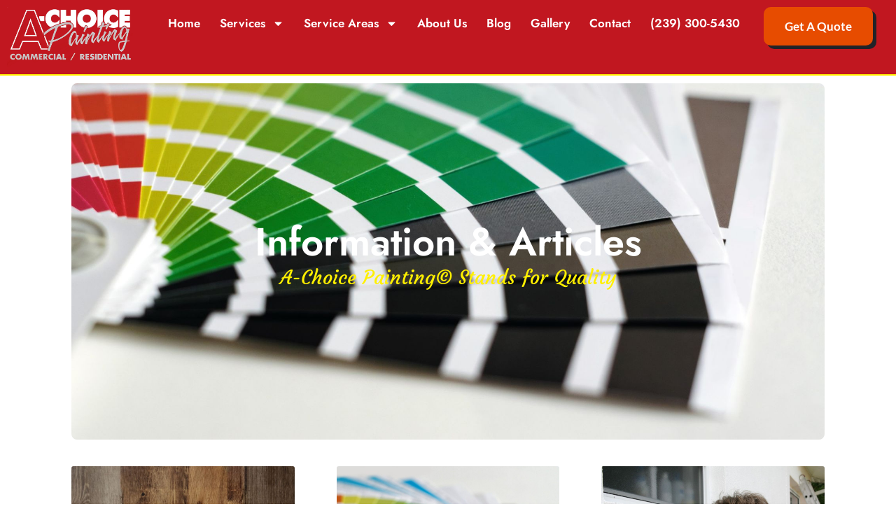

--- FILE ---
content_type: text/html; charset=UTF-8
request_url: https://achoicepainting.com/category/deck-fence/
body_size: 12000
content:
<!doctype html>
<html lang="en-US">
<head>
	<meta charset="UTF-8">
	<meta name="viewport" content="width=device-width, initial-scale=1">
	<link rel="profile" href="https://gmpg.org/xfn/11">
	<title>A-Choice Painting</title>
<meta name='robots' content='max-image-preview:large' />
<link rel="alternate" type="application/rss+xml" title="A-Choice Painting &raquo; Feed" href="https://achoicepainting.com/feed/" />
<link rel="alternate" type="application/rss+xml" title="A-Choice Painting &raquo; Comments Feed" href="https://achoicepainting.com/comments/feed/" />
<style id='wp-img-auto-sizes-contain-inline-css'>
img:is([sizes=auto i],[sizes^="auto," i]){contain-intrinsic-size:3000px 1500px}
/*# sourceURL=wp-img-auto-sizes-contain-inline-css */
</style>
<link rel='stylesheet' id='jkit-elements-main-css' href='https://achoicepainting.com/wp-content/plugins/jeg-elementor-kit/assets/css/elements/main.css?ver=3.0.2' media='all' />
<style id='wp-emoji-styles-inline-css'>

	img.wp-smiley, img.emoji {
		display: inline !important;
		border: none !important;
		box-shadow: none !important;
		height: 1em !important;
		width: 1em !important;
		margin: 0 0.07em !important;
		vertical-align: -0.1em !important;
		background: none !important;
		padding: 0 !important;
	}
/*# sourceURL=wp-emoji-styles-inline-css */
</style>
<link rel='stylesheet' id='wp-block-library-css' href='https://achoicepainting.com/wp-includes/css/dist/block-library/style.min.css?ver=6.9' media='all' />
<style id='global-styles-inline-css'>
:root{--wp--preset--aspect-ratio--square: 1;--wp--preset--aspect-ratio--4-3: 4/3;--wp--preset--aspect-ratio--3-4: 3/4;--wp--preset--aspect-ratio--3-2: 3/2;--wp--preset--aspect-ratio--2-3: 2/3;--wp--preset--aspect-ratio--16-9: 16/9;--wp--preset--aspect-ratio--9-16: 9/16;--wp--preset--color--black: #000000;--wp--preset--color--cyan-bluish-gray: #abb8c3;--wp--preset--color--white: #ffffff;--wp--preset--color--pale-pink: #f78da7;--wp--preset--color--vivid-red: #cf2e2e;--wp--preset--color--luminous-vivid-orange: #ff6900;--wp--preset--color--luminous-vivid-amber: #fcb900;--wp--preset--color--light-green-cyan: #7bdcb5;--wp--preset--color--vivid-green-cyan: #00d084;--wp--preset--color--pale-cyan-blue: #8ed1fc;--wp--preset--color--vivid-cyan-blue: #0693e3;--wp--preset--color--vivid-purple: #9b51e0;--wp--preset--gradient--vivid-cyan-blue-to-vivid-purple: linear-gradient(135deg,rgb(6,147,227) 0%,rgb(155,81,224) 100%);--wp--preset--gradient--light-green-cyan-to-vivid-green-cyan: linear-gradient(135deg,rgb(122,220,180) 0%,rgb(0,208,130) 100%);--wp--preset--gradient--luminous-vivid-amber-to-luminous-vivid-orange: linear-gradient(135deg,rgb(252,185,0) 0%,rgb(255,105,0) 100%);--wp--preset--gradient--luminous-vivid-orange-to-vivid-red: linear-gradient(135deg,rgb(255,105,0) 0%,rgb(207,46,46) 100%);--wp--preset--gradient--very-light-gray-to-cyan-bluish-gray: linear-gradient(135deg,rgb(238,238,238) 0%,rgb(169,184,195) 100%);--wp--preset--gradient--cool-to-warm-spectrum: linear-gradient(135deg,rgb(74,234,220) 0%,rgb(151,120,209) 20%,rgb(207,42,186) 40%,rgb(238,44,130) 60%,rgb(251,105,98) 80%,rgb(254,248,76) 100%);--wp--preset--gradient--blush-light-purple: linear-gradient(135deg,rgb(255,206,236) 0%,rgb(152,150,240) 100%);--wp--preset--gradient--blush-bordeaux: linear-gradient(135deg,rgb(254,205,165) 0%,rgb(254,45,45) 50%,rgb(107,0,62) 100%);--wp--preset--gradient--luminous-dusk: linear-gradient(135deg,rgb(255,203,112) 0%,rgb(199,81,192) 50%,rgb(65,88,208) 100%);--wp--preset--gradient--pale-ocean: linear-gradient(135deg,rgb(255,245,203) 0%,rgb(182,227,212) 50%,rgb(51,167,181) 100%);--wp--preset--gradient--electric-grass: linear-gradient(135deg,rgb(202,248,128) 0%,rgb(113,206,126) 100%);--wp--preset--gradient--midnight: linear-gradient(135deg,rgb(2,3,129) 0%,rgb(40,116,252) 100%);--wp--preset--font-size--small: 13px;--wp--preset--font-size--medium: 20px;--wp--preset--font-size--large: 36px;--wp--preset--font-size--x-large: 42px;--wp--preset--spacing--20: 0.44rem;--wp--preset--spacing--30: 0.67rem;--wp--preset--spacing--40: 1rem;--wp--preset--spacing--50: 1.5rem;--wp--preset--spacing--60: 2.25rem;--wp--preset--spacing--70: 3.38rem;--wp--preset--spacing--80: 5.06rem;--wp--preset--shadow--natural: 6px 6px 9px rgba(0, 0, 0, 0.2);--wp--preset--shadow--deep: 12px 12px 50px rgba(0, 0, 0, 0.4);--wp--preset--shadow--sharp: 6px 6px 0px rgba(0, 0, 0, 0.2);--wp--preset--shadow--outlined: 6px 6px 0px -3px rgb(255, 255, 255), 6px 6px rgb(0, 0, 0);--wp--preset--shadow--crisp: 6px 6px 0px rgb(0, 0, 0);}:root { --wp--style--global--content-size: 800px;--wp--style--global--wide-size: 1200px; }:where(body) { margin: 0; }.wp-site-blocks > .alignleft { float: left; margin-right: 2em; }.wp-site-blocks > .alignright { float: right; margin-left: 2em; }.wp-site-blocks > .aligncenter { justify-content: center; margin-left: auto; margin-right: auto; }:where(.wp-site-blocks) > * { margin-block-start: 24px; margin-block-end: 0; }:where(.wp-site-blocks) > :first-child { margin-block-start: 0; }:where(.wp-site-blocks) > :last-child { margin-block-end: 0; }:root { --wp--style--block-gap: 24px; }:root :where(.is-layout-flow) > :first-child{margin-block-start: 0;}:root :where(.is-layout-flow) > :last-child{margin-block-end: 0;}:root :where(.is-layout-flow) > *{margin-block-start: 24px;margin-block-end: 0;}:root :where(.is-layout-constrained) > :first-child{margin-block-start: 0;}:root :where(.is-layout-constrained) > :last-child{margin-block-end: 0;}:root :where(.is-layout-constrained) > *{margin-block-start: 24px;margin-block-end: 0;}:root :where(.is-layout-flex){gap: 24px;}:root :where(.is-layout-grid){gap: 24px;}.is-layout-flow > .alignleft{float: left;margin-inline-start: 0;margin-inline-end: 2em;}.is-layout-flow > .alignright{float: right;margin-inline-start: 2em;margin-inline-end: 0;}.is-layout-flow > .aligncenter{margin-left: auto !important;margin-right: auto !important;}.is-layout-constrained > .alignleft{float: left;margin-inline-start: 0;margin-inline-end: 2em;}.is-layout-constrained > .alignright{float: right;margin-inline-start: 2em;margin-inline-end: 0;}.is-layout-constrained > .aligncenter{margin-left: auto !important;margin-right: auto !important;}.is-layout-constrained > :where(:not(.alignleft):not(.alignright):not(.alignfull)){max-width: var(--wp--style--global--content-size);margin-left: auto !important;margin-right: auto !important;}.is-layout-constrained > .alignwide{max-width: var(--wp--style--global--wide-size);}body .is-layout-flex{display: flex;}.is-layout-flex{flex-wrap: wrap;align-items: center;}.is-layout-flex > :is(*, div){margin: 0;}body .is-layout-grid{display: grid;}.is-layout-grid > :is(*, div){margin: 0;}body{padding-top: 0px;padding-right: 0px;padding-bottom: 0px;padding-left: 0px;}a:where(:not(.wp-element-button)){text-decoration: underline;}:root :where(.wp-element-button, .wp-block-button__link){background-color: #32373c;border-width: 0;color: #fff;font-family: inherit;font-size: inherit;font-style: inherit;font-weight: inherit;letter-spacing: inherit;line-height: inherit;padding-top: calc(0.667em + 2px);padding-right: calc(1.333em + 2px);padding-bottom: calc(0.667em + 2px);padding-left: calc(1.333em + 2px);text-decoration: none;text-transform: inherit;}.has-black-color{color: var(--wp--preset--color--black) !important;}.has-cyan-bluish-gray-color{color: var(--wp--preset--color--cyan-bluish-gray) !important;}.has-white-color{color: var(--wp--preset--color--white) !important;}.has-pale-pink-color{color: var(--wp--preset--color--pale-pink) !important;}.has-vivid-red-color{color: var(--wp--preset--color--vivid-red) !important;}.has-luminous-vivid-orange-color{color: var(--wp--preset--color--luminous-vivid-orange) !important;}.has-luminous-vivid-amber-color{color: var(--wp--preset--color--luminous-vivid-amber) !important;}.has-light-green-cyan-color{color: var(--wp--preset--color--light-green-cyan) !important;}.has-vivid-green-cyan-color{color: var(--wp--preset--color--vivid-green-cyan) !important;}.has-pale-cyan-blue-color{color: var(--wp--preset--color--pale-cyan-blue) !important;}.has-vivid-cyan-blue-color{color: var(--wp--preset--color--vivid-cyan-blue) !important;}.has-vivid-purple-color{color: var(--wp--preset--color--vivid-purple) !important;}.has-black-background-color{background-color: var(--wp--preset--color--black) !important;}.has-cyan-bluish-gray-background-color{background-color: var(--wp--preset--color--cyan-bluish-gray) !important;}.has-white-background-color{background-color: var(--wp--preset--color--white) !important;}.has-pale-pink-background-color{background-color: var(--wp--preset--color--pale-pink) !important;}.has-vivid-red-background-color{background-color: var(--wp--preset--color--vivid-red) !important;}.has-luminous-vivid-orange-background-color{background-color: var(--wp--preset--color--luminous-vivid-orange) !important;}.has-luminous-vivid-amber-background-color{background-color: var(--wp--preset--color--luminous-vivid-amber) !important;}.has-light-green-cyan-background-color{background-color: var(--wp--preset--color--light-green-cyan) !important;}.has-vivid-green-cyan-background-color{background-color: var(--wp--preset--color--vivid-green-cyan) !important;}.has-pale-cyan-blue-background-color{background-color: var(--wp--preset--color--pale-cyan-blue) !important;}.has-vivid-cyan-blue-background-color{background-color: var(--wp--preset--color--vivid-cyan-blue) !important;}.has-vivid-purple-background-color{background-color: var(--wp--preset--color--vivid-purple) !important;}.has-black-border-color{border-color: var(--wp--preset--color--black) !important;}.has-cyan-bluish-gray-border-color{border-color: var(--wp--preset--color--cyan-bluish-gray) !important;}.has-white-border-color{border-color: var(--wp--preset--color--white) !important;}.has-pale-pink-border-color{border-color: var(--wp--preset--color--pale-pink) !important;}.has-vivid-red-border-color{border-color: var(--wp--preset--color--vivid-red) !important;}.has-luminous-vivid-orange-border-color{border-color: var(--wp--preset--color--luminous-vivid-orange) !important;}.has-luminous-vivid-amber-border-color{border-color: var(--wp--preset--color--luminous-vivid-amber) !important;}.has-light-green-cyan-border-color{border-color: var(--wp--preset--color--light-green-cyan) !important;}.has-vivid-green-cyan-border-color{border-color: var(--wp--preset--color--vivid-green-cyan) !important;}.has-pale-cyan-blue-border-color{border-color: var(--wp--preset--color--pale-cyan-blue) !important;}.has-vivid-cyan-blue-border-color{border-color: var(--wp--preset--color--vivid-cyan-blue) !important;}.has-vivid-purple-border-color{border-color: var(--wp--preset--color--vivid-purple) !important;}.has-vivid-cyan-blue-to-vivid-purple-gradient-background{background: var(--wp--preset--gradient--vivid-cyan-blue-to-vivid-purple) !important;}.has-light-green-cyan-to-vivid-green-cyan-gradient-background{background: var(--wp--preset--gradient--light-green-cyan-to-vivid-green-cyan) !important;}.has-luminous-vivid-amber-to-luminous-vivid-orange-gradient-background{background: var(--wp--preset--gradient--luminous-vivid-amber-to-luminous-vivid-orange) !important;}.has-luminous-vivid-orange-to-vivid-red-gradient-background{background: var(--wp--preset--gradient--luminous-vivid-orange-to-vivid-red) !important;}.has-very-light-gray-to-cyan-bluish-gray-gradient-background{background: var(--wp--preset--gradient--very-light-gray-to-cyan-bluish-gray) !important;}.has-cool-to-warm-spectrum-gradient-background{background: var(--wp--preset--gradient--cool-to-warm-spectrum) !important;}.has-blush-light-purple-gradient-background{background: var(--wp--preset--gradient--blush-light-purple) !important;}.has-blush-bordeaux-gradient-background{background: var(--wp--preset--gradient--blush-bordeaux) !important;}.has-luminous-dusk-gradient-background{background: var(--wp--preset--gradient--luminous-dusk) !important;}.has-pale-ocean-gradient-background{background: var(--wp--preset--gradient--pale-ocean) !important;}.has-electric-grass-gradient-background{background: var(--wp--preset--gradient--electric-grass) !important;}.has-midnight-gradient-background{background: var(--wp--preset--gradient--midnight) !important;}.has-small-font-size{font-size: var(--wp--preset--font-size--small) !important;}.has-medium-font-size{font-size: var(--wp--preset--font-size--medium) !important;}.has-large-font-size{font-size: var(--wp--preset--font-size--large) !important;}.has-x-large-font-size{font-size: var(--wp--preset--font-size--x-large) !important;}
:root :where(.wp-block-pullquote){font-size: 1.5em;line-height: 1.6;}
/*# sourceURL=global-styles-inline-css */
</style>
<link rel='stylesheet' id='elementor-frontend-css' href='https://achoicepainting.com/wp-content/plugins/elementor/assets/css/frontend.min.css?ver=3.34.2' media='all' />
<link rel='stylesheet' id='elementor-post-13-css' href='https://achoicepainting.com/wp-content/uploads/elementor/css/post-13.css?ver=1768992206' media='all' />
<link rel='stylesheet' id='hello-elementor-css' href='https://achoicepainting.com/wp-content/themes/hello-elementor/assets/css/reset.css?ver=3.4.5' media='all' />
<link rel='stylesheet' id='hello-elementor-theme-style-css' href='https://achoicepainting.com/wp-content/themes/hello-elementor/assets/css/theme.css?ver=3.4.5' media='all' />
<link rel='stylesheet' id='hello-elementor-header-footer-css' href='https://achoicepainting.com/wp-content/themes/hello-elementor/assets/css/header-footer.css?ver=3.4.5' media='all' />
<link rel='stylesheet' id='widget-image-css' href='https://achoicepainting.com/wp-content/plugins/elementor/assets/css/widget-image.min.css?ver=3.34.2' media='all' />
<link rel='stylesheet' id='widget-nav-menu-css' href='https://achoicepainting.com/wp-content/plugins/elementor-pro/assets/css/widget-nav-menu.min.css?ver=3.34.1' media='all' />
<link rel='stylesheet' id='e-sticky-css' href='https://achoicepainting.com/wp-content/plugins/elementor-pro/assets/css/modules/sticky.min.css?ver=3.34.1' media='all' />
<link rel='stylesheet' id='widget-heading-css' href='https://achoicepainting.com/wp-content/plugins/elementor/assets/css/widget-heading.min.css?ver=3.34.2' media='all' />
<link rel='stylesheet' id='widget-icon-list-css' href='https://achoicepainting.com/wp-content/plugins/elementor/assets/css/widget-icon-list.min.css?ver=3.34.2' media='all' />
<link rel='stylesheet' id='e-animation-fadeIn-css' href='https://achoicepainting.com/wp-content/plugins/elementor/assets/lib/animations/styles/fadeIn.min.css?ver=3.34.2' media='all' />
<link rel='stylesheet' id='widget-posts-css' href='https://achoicepainting.com/wp-content/plugins/elementor-pro/assets/css/widget-posts.min.css?ver=3.34.1' media='all' />
<link rel='stylesheet' id='elementor-post-113-css' href='https://achoicepainting.com/wp-content/uploads/elementor/css/post-113.css?ver=1768992207' media='all' />
<link rel='stylesheet' id='elementor-post-683-css' href='https://achoicepainting.com/wp-content/uploads/elementor/css/post-683.css?ver=1768992207' media='all' />
<link rel='stylesheet' id='elementor-post-366-css' href='https://achoicepainting.com/wp-content/uploads/elementor/css/post-366.css?ver=1768994877' media='all' />
<link rel='stylesheet' id='elementor-gf-local-jost-css' href='https://achoicepainting.com/wp-content/uploads/elementor/google-fonts/css/jost.css?ver=1753378076' media='all' />
<link rel='stylesheet' id='elementor-gf-local-outfit-css' href='https://achoicepainting.com/wp-content/uploads/elementor/google-fonts/css/outfit.css?ver=1753378077' media='all' />
<link rel='stylesheet' id='elementor-gf-local-lato-css' href='https://achoicepainting.com/wp-content/uploads/elementor/google-fonts/css/lato.css?ver=1753378078' media='all' />
<link rel='stylesheet' id='elementor-gf-local-courgette-css' href='https://achoicepainting.com/wp-content/uploads/elementor/google-fonts/css/courgette.css?ver=1753378078' media='all' />
<link rel='stylesheet' id='elementor-icons-jkiticon-css' href='https://achoicepainting.com/wp-content/plugins/jeg-elementor-kit/assets/fonts/jkiticon/jkiticon.css?ver=3.0.2' media='all' />
<script src="https://achoicepainting.com/wp-includes/js/jquery/jquery.min.js?ver=3.7.1" id="jquery-core-js"></script>
<script src="https://achoicepainting.com/wp-includes/js/jquery/jquery-migrate.min.js?ver=3.4.1" id="jquery-migrate-js"></script>
<link rel="https://api.w.org/" href="https://achoicepainting.com/wp-json/" /><link rel="EditURI" type="application/rsd+xml" title="RSD" href="https://achoicepainting.com/xmlrpc.php?rsd" />
<meta name="generator" content="WordPress 6.9" />
<meta name="google-site-verification" content="wwRvMIeCPgdhRzEDXkF2lAZmGGXoz2EeKa56JrjGDkc" />
<!-- Google tag (gtag.js) -->
<script async src="https://www.googletagmanager.com/gtag/js?id=G-MECD6Y0ZX1"></script>
<script>
  window.dataLayer = window.dataLayer || [];
  function gtag(){dataLayer.push(arguments);}
  gtag('js', new Date());

  gtag('config', 'G-MECD6Y0ZX1');
</script>
<meta name="generator" content="Elementor 3.34.2; features: e_font_icon_svg, additional_custom_breakpoints; settings: css_print_method-external, google_font-enabled, font_display-swap">
			<style>
				.e-con.e-parent:nth-of-type(n+4):not(.e-lazyloaded):not(.e-no-lazyload),
				.e-con.e-parent:nth-of-type(n+4):not(.e-lazyloaded):not(.e-no-lazyload) * {
					background-image: none !important;
				}
				@media screen and (max-height: 1024px) {
					.e-con.e-parent:nth-of-type(n+3):not(.e-lazyloaded):not(.e-no-lazyload),
					.e-con.e-parent:nth-of-type(n+3):not(.e-lazyloaded):not(.e-no-lazyload) * {
						background-image: none !important;
					}
				}
				@media screen and (max-height: 640px) {
					.e-con.e-parent:nth-of-type(n+2):not(.e-lazyloaded):not(.e-no-lazyload),
					.e-con.e-parent:nth-of-type(n+2):not(.e-lazyloaded):not(.e-no-lazyload) * {
						background-image: none !important;
					}
				}
			</style>
			<link rel="icon" href="https://achoicepainting.com/wp-content/uploads/2025/06/cropped-10534452-copy-scaled-e1751299209814-32x32.webp" sizes="32x32" />
<link rel="icon" href="https://achoicepainting.com/wp-content/uploads/2025/06/cropped-10534452-copy-scaled-e1751299209814-192x192.webp" sizes="192x192" />
<link rel="apple-touch-icon" href="https://achoicepainting.com/wp-content/uploads/2025/06/cropped-10534452-copy-scaled-e1751299209814-180x180.webp" />
<meta name="msapplication-TileImage" content="https://achoicepainting.com/wp-content/uploads/2025/06/cropped-10534452-copy-scaled-e1751299209814-270x270.webp" />
</head>
<body class="archive category wp-custom-logo wp-embed-responsive wp-theme-hello-elementor jkit-color-scheme hello-elementor-default elementor-page-366 elementor-default elementor-template-full-width elementor-kit-13">


<a class="skip-link screen-reader-text" href="#content">Skip to content</a>

		<header data-elementor-type="header" data-elementor-id="113" class="elementor elementor-113 elementor-location-header" data-elementor-post-type="elementor_library">
			<div class="elementor-element elementor-element-1000bd2 e-flex e-con-boxed e-con e-parent" data-id="1000bd2" data-element_type="container" data-settings="{&quot;background_background&quot;:&quot;classic&quot;,&quot;sticky&quot;:&quot;top&quot;,&quot;sticky_on&quot;:[&quot;desktop&quot;,&quot;tablet&quot;,&quot;mobile&quot;],&quot;sticky_offset&quot;:0,&quot;sticky_effects_offset&quot;:0,&quot;sticky_anchor_link_offset&quot;:0}">
					<div class="e-con-inner">
		<div class="elementor-element elementor-element-8cee50f e-con-full e-flex e-con e-child" data-id="8cee50f" data-element_type="container">
				<div class="elementor-element elementor-element-28c1a33 elementor-widget elementor-widget-image" data-id="28c1a33" data-element_type="widget" data-widget_type="image.default">
				<div class="elementor-widget-container">
																<a href="https://achoicepainting.com">
							<img fetchpriority="high" width="648" height="310" src="https://achoicepainting.com/wp-content/uploads/2025/06/logo-v2.png" class="attachment-full size-full wp-image-106" alt="" decoding="async" srcset="https://achoicepainting.com/wp-content/uploads/2025/06/logo-v2.png 648w, https://achoicepainting.com/wp-content/uploads/2025/06/logo-v2-300x144.png 300w" sizes="(max-width: 648px) 100vw, 648px" />								</a>
															</div>
				</div>
				</div>
		<div class="elementor-element elementor-element-b983edc e-con-full e-flex e-con e-child" data-id="b983edc" data-element_type="container">
				<div class="elementor-element elementor-element-1f13115 elementor-nav-menu__align-end elementor-nav-menu--stretch elementor-nav-menu--dropdown-tablet elementor-nav-menu__text-align-aside elementor-nav-menu--toggle elementor-nav-menu--burger elementor-widget elementor-widget-nav-menu" data-id="1f13115" data-element_type="widget" data-settings="{&quot;full_width&quot;:&quot;stretch&quot;,&quot;layout&quot;:&quot;horizontal&quot;,&quot;submenu_icon&quot;:{&quot;value&quot;:&quot;&lt;svg aria-hidden=\&quot;true\&quot; class=\&quot;e-font-icon-svg e-fas-caret-down\&quot; viewBox=\&quot;0 0 320 512\&quot; xmlns=\&quot;http:\/\/www.w3.org\/2000\/svg\&quot;&gt;&lt;path d=\&quot;M31.3 192h257.3c17.8 0 26.7 21.5 14.1 34.1L174.1 354.8c-7.8 7.8-20.5 7.8-28.3 0L17.2 226.1C4.6 213.5 13.5 192 31.3 192z\&quot;&gt;&lt;\/path&gt;&lt;\/svg&gt;&quot;,&quot;library&quot;:&quot;fa-solid&quot;},&quot;toggle&quot;:&quot;burger&quot;}" data-widget_type="nav-menu.default">
				<div class="elementor-widget-container">
								<nav aria-label="Menu" class="elementor-nav-menu--main elementor-nav-menu__container elementor-nav-menu--layout-horizontal e--pointer-underline e--animation-fade">
				<ul id="menu-1-1f13115" class="elementor-nav-menu"><li class="menu-item menu-item-type-post_type menu-item-object-page menu-item-home menu-item-318"><a href="https://achoicepainting.com/" class="elementor-item">Home</a></li>
<li class="menu-item menu-item-type-custom menu-item-object-custom menu-item-has-children menu-item-554"><a href="#" class="elementor-item elementor-item-anchor">Services</a>
<ul class="sub-menu elementor-nav-menu--dropdown">
	<li class="menu-item menu-item-type-post_type menu-item-object-page menu-item-315"><a href="https://achoicepainting.com/expert-interior-painting/" class="elementor-sub-item">Interior Painting</a></li>
	<li class="menu-item menu-item-type-post_type menu-item-object-page menu-item-557"><a href="https://achoicepainting.com/expert-exterior-painting/" class="elementor-sub-item">Exterior Painting</a></li>
	<li class="menu-item menu-item-type-post_type menu-item-object-page menu-item-556"><a href="https://achoicepainting.com/deck-patio-pool-painting/" class="elementor-sub-item">Deck and Patio Painting</a></li>
	<li class="menu-item menu-item-type-post_type menu-item-object-page menu-item-558"><a href="https://achoicepainting.com/staining-services/" class="elementor-sub-item">Staining</a></li>
	<li class="menu-item menu-item-type-post_type menu-item-object-page menu-item-555"><a href="https://achoicepainting.com/commercial-painting/" class="elementor-sub-item">Commercial Painting</a></li>
</ul>
</li>
<li class="menu-item menu-item-type-custom menu-item-object-custom menu-item-has-children menu-item-559"><a href="#" class="elementor-item elementor-item-anchor">Service Areas</a>
<ul class="sub-menu elementor-nav-menu--dropdown">
	<li class="menu-item menu-item-type-post_type menu-item-object-page menu-item-564"><a href="https://achoicepainting.com/north-naples-painting-service/" class="elementor-sub-item">North Naples</a></li>
	<li class="menu-item menu-item-type-post_type menu-item-object-page menu-item-561"><a href="https://achoicepainting.com/estero-painting-service/" class="elementor-sub-item">Estero</a></li>
	<li class="menu-item menu-item-type-post_type menu-item-object-page menu-item-562"><a href="https://achoicepainting.com/fort-myers-painting-service/" class="elementor-sub-item">Fort Myers</a></li>
	<li class="menu-item menu-item-type-post_type menu-item-object-page menu-item-560"><a href="https://achoicepainting.com/bonita-springs-painting-service/" class="elementor-sub-item">Bonita Springs</a></li>
	<li class="menu-item menu-item-type-post_type menu-item-object-page menu-item-563"><a href="https://achoicepainting.com/marco-island-painting-service/" class="elementor-sub-item">Marco Island</a></li>
	<li class="menu-item menu-item-type-post_type menu-item-object-page menu-item-573"><a href="https://achoicepainting.com/vanderbuilt-beach-painting-service/" class="elementor-sub-item">Vanderbilt Beach</a></li>
</ul>
</li>
<li class="menu-item menu-item-type-post_type menu-item-object-page menu-item-317"><a href="https://achoicepainting.com/about-us/" class="elementor-item">About Us</a></li>
<li class="menu-item menu-item-type-post_type menu-item-object-page current_page_parent menu-item-371"><a href="https://achoicepainting.com/blog/" class="elementor-item">Blog</a></li>
<li class="menu-item menu-item-type-post_type menu-item-object-page menu-item-316"><a href="https://achoicepainting.com/gallery/" class="elementor-item">Gallery</a></li>
<li class="menu-item menu-item-type-post_type menu-item-object-page menu-item-565"><a href="https://achoicepainting.com/contact-us/" class="elementor-item">Contact</a></li>
<li class="navphone menu-item menu-item-type-custom menu-item-object-custom menu-item-690"><a target="_blank" href="tel:+1233005430" class="elementor-item">(239) 300-5430</a></li>
</ul>			</nav>
					<div class="elementor-menu-toggle" role="button" tabindex="0" aria-label="Menu Toggle" aria-expanded="false">
			<svg aria-hidden="true" role="presentation" class="elementor-menu-toggle__icon--open e-font-icon-svg e-eicon-menu-bar" viewBox="0 0 1000 1000" xmlns="http://www.w3.org/2000/svg"><path d="M104 333H896C929 333 958 304 958 271S929 208 896 208H104C71 208 42 237 42 271S71 333 104 333ZM104 583H896C929 583 958 554 958 521S929 458 896 458H104C71 458 42 487 42 521S71 583 104 583ZM104 833H896C929 833 958 804 958 771S929 708 896 708H104C71 708 42 737 42 771S71 833 104 833Z"></path></svg><svg aria-hidden="true" role="presentation" class="elementor-menu-toggle__icon--close e-font-icon-svg e-eicon-close" viewBox="0 0 1000 1000" xmlns="http://www.w3.org/2000/svg"><path d="M742 167L500 408 258 167C246 154 233 150 217 150 196 150 179 158 167 167 154 179 150 196 150 212 150 229 154 242 171 254L408 500 167 742C138 771 138 800 167 829 196 858 225 858 254 829L496 587 738 829C750 842 767 846 783 846 800 846 817 842 829 829 842 817 846 804 846 783 846 767 842 750 829 737L588 500 833 258C863 229 863 200 833 171 804 137 775 137 742 167Z"></path></svg>		</div>
					<nav class="elementor-nav-menu--dropdown elementor-nav-menu__container" aria-hidden="true">
				<ul id="menu-2-1f13115" class="elementor-nav-menu"><li class="menu-item menu-item-type-post_type menu-item-object-page menu-item-home menu-item-318"><a href="https://achoicepainting.com/" class="elementor-item" tabindex="-1">Home</a></li>
<li class="menu-item menu-item-type-custom menu-item-object-custom menu-item-has-children menu-item-554"><a href="#" class="elementor-item elementor-item-anchor" tabindex="-1">Services</a>
<ul class="sub-menu elementor-nav-menu--dropdown">
	<li class="menu-item menu-item-type-post_type menu-item-object-page menu-item-315"><a href="https://achoicepainting.com/expert-interior-painting/" class="elementor-sub-item" tabindex="-1">Interior Painting</a></li>
	<li class="menu-item menu-item-type-post_type menu-item-object-page menu-item-557"><a href="https://achoicepainting.com/expert-exterior-painting/" class="elementor-sub-item" tabindex="-1">Exterior Painting</a></li>
	<li class="menu-item menu-item-type-post_type menu-item-object-page menu-item-556"><a href="https://achoicepainting.com/deck-patio-pool-painting/" class="elementor-sub-item" tabindex="-1">Deck and Patio Painting</a></li>
	<li class="menu-item menu-item-type-post_type menu-item-object-page menu-item-558"><a href="https://achoicepainting.com/staining-services/" class="elementor-sub-item" tabindex="-1">Staining</a></li>
	<li class="menu-item menu-item-type-post_type menu-item-object-page menu-item-555"><a href="https://achoicepainting.com/commercial-painting/" class="elementor-sub-item" tabindex="-1">Commercial Painting</a></li>
</ul>
</li>
<li class="menu-item menu-item-type-custom menu-item-object-custom menu-item-has-children menu-item-559"><a href="#" class="elementor-item elementor-item-anchor" tabindex="-1">Service Areas</a>
<ul class="sub-menu elementor-nav-menu--dropdown">
	<li class="menu-item menu-item-type-post_type menu-item-object-page menu-item-564"><a href="https://achoicepainting.com/north-naples-painting-service/" class="elementor-sub-item" tabindex="-1">North Naples</a></li>
	<li class="menu-item menu-item-type-post_type menu-item-object-page menu-item-561"><a href="https://achoicepainting.com/estero-painting-service/" class="elementor-sub-item" tabindex="-1">Estero</a></li>
	<li class="menu-item menu-item-type-post_type menu-item-object-page menu-item-562"><a href="https://achoicepainting.com/fort-myers-painting-service/" class="elementor-sub-item" tabindex="-1">Fort Myers</a></li>
	<li class="menu-item menu-item-type-post_type menu-item-object-page menu-item-560"><a href="https://achoicepainting.com/bonita-springs-painting-service/" class="elementor-sub-item" tabindex="-1">Bonita Springs</a></li>
	<li class="menu-item menu-item-type-post_type menu-item-object-page menu-item-563"><a href="https://achoicepainting.com/marco-island-painting-service/" class="elementor-sub-item" tabindex="-1">Marco Island</a></li>
	<li class="menu-item menu-item-type-post_type menu-item-object-page menu-item-573"><a href="https://achoicepainting.com/vanderbuilt-beach-painting-service/" class="elementor-sub-item" tabindex="-1">Vanderbilt Beach</a></li>
</ul>
</li>
<li class="menu-item menu-item-type-post_type menu-item-object-page menu-item-317"><a href="https://achoicepainting.com/about-us/" class="elementor-item" tabindex="-1">About Us</a></li>
<li class="menu-item menu-item-type-post_type menu-item-object-page current_page_parent menu-item-371"><a href="https://achoicepainting.com/blog/" class="elementor-item" tabindex="-1">Blog</a></li>
<li class="menu-item menu-item-type-post_type menu-item-object-page menu-item-316"><a href="https://achoicepainting.com/gallery/" class="elementor-item" tabindex="-1">Gallery</a></li>
<li class="menu-item menu-item-type-post_type menu-item-object-page menu-item-565"><a href="https://achoicepainting.com/contact-us/" class="elementor-item" tabindex="-1">Contact</a></li>
<li class="navphone menu-item menu-item-type-custom menu-item-object-custom menu-item-690"><a target="_blank" href="tel:+1233005430" class="elementor-item" tabindex="-1">(239) 300-5430</a></li>
</ul>			</nav>
						</div>
				</div>
				</div>
		<div class="elementor-element elementor-element-d18d368 e-con-full elementor-hidden-mobile e-flex e-con e-child" data-id="d18d368" data-element_type="container">
				<div class="elementor-element elementor-element-3850e45 elementor-widget elementor-widget-button" data-id="3850e45" data-element_type="widget" data-settings="{&quot;_animation&quot;:&quot;none&quot;,&quot;_animation_delay&quot;:400}" data-widget_type="button.default">
				<div class="elementor-widget-container">
									<div class="elementor-button-wrapper">
					<a class="elementor-button elementor-button-link elementor-size-sm" href="https://achoicepainting.com/contact/">
						<span class="elementor-button-content-wrapper">
									<span class="elementor-button-text">Get A Quote</span>
					</span>
					</a>
				</div>
								</div>
				</div>
				</div>
					</div>
				</div>
				</header>
				<div data-elementor-type="archive" data-elementor-id="366" class="elementor elementor-366 elementor-location-archive" data-elementor-post-type="elementor_library">
			<div class="elementor-element elementor-element-13a68324 e-flex e-con-boxed e-con e-parent" data-id="13a68324" data-element_type="container">
					<div class="e-con-inner">
		<div class="elementor-element elementor-element-3133ffdf e-flex e-con-boxed e-con e-child" data-id="3133ffdf" data-element_type="container" data-settings="{&quot;background_background&quot;:&quot;classic&quot;}">
					<div class="e-con-inner">
				<div class="elementor-element elementor-element-655ec531 elementor-widget elementor-widget-heading" data-id="655ec531" data-element_type="widget" data-widget_type="heading.default">
				<div class="elementor-widget-container">
					<h1 class="elementor-heading-title elementor-size-default">Information &amp; Articles</h1>				</div>
				</div>
				<div class="elementor-element elementor-element-7a8addf6 elementor-widget__width-inherit elementor-widget elementor-widget-text-editor" data-id="7a8addf6" data-element_type="widget" data-widget_type="text-editor.default">
				<div class="elementor-widget-container">
									<p>A-Choice Painting© Stands for Quality</p>								</div>
				</div>
					</div>
				</div>
					</div>
				</div>
		<div class="elementor-element elementor-element-228baba2 e-flex e-con-boxed e-con e-parent" data-id="228baba2" data-element_type="container">
					<div class="e-con-inner">
				<div class="elementor-element elementor-element-33f6fd32 elementor-posts__hover-none elementor-grid-3 elementor-grid-tablet-2 elementor-grid-mobile-1 elementor-posts--thumbnail-top elementor-widget elementor-widget-posts" data-id="33f6fd32" data-element_type="widget" data-settings="{&quot;cards_row_gap&quot;:{&quot;unit&quot;:&quot;px&quot;,&quot;size&quot;:80,&quot;sizes&quot;:[]},&quot;cards_row_gap_tablet&quot;:{&quot;unit&quot;:&quot;px&quot;,&quot;size&quot;:71,&quot;sizes&quot;:[]},&quot;cards_row_gap_mobile&quot;:{&quot;unit&quot;:&quot;px&quot;,&quot;size&quot;:30,&quot;sizes&quot;:[]},&quot;pagination_type&quot;:&quot;load_more_infinite_scroll&quot;,&quot;cards_columns&quot;:&quot;3&quot;,&quot;cards_columns_tablet&quot;:&quot;2&quot;,&quot;cards_columns_mobile&quot;:&quot;1&quot;,&quot;load_more_spinner&quot;:{&quot;value&quot;:&quot;fas fa-spinner&quot;,&quot;library&quot;:&quot;fa-solid&quot;}}" data-widget_type="posts.cards">
				<div class="elementor-widget-container">
							<div class="elementor-posts-container elementor-posts elementor-posts--skin-cards elementor-grid" role="list">
				<article class="elementor-post elementor-grid-item post-606 post type-post status-publish format-standard has-post-thumbnail hentry category-info" role="listitem">
			<div class="elementor-post__card">
				<a class="elementor-post__thumbnail__link" href="https://achoicepainting.com/2025/02/26/how-often-should-you-paint-your-deck/" tabindex="-1" ><div class="elementor-post__thumbnail"><img width="1920" height="1105" src="https://achoicepainting.com/wp-content/uploads/2025/02/Blog_11-1920w.jpeg" class="attachment-full size-full wp-image-608" alt="" decoding="async" srcset="https://achoicepainting.com/wp-content/uploads/2025/02/Blog_11-1920w.jpeg 1920w, https://achoicepainting.com/wp-content/uploads/2025/02/Blog_11-1920w-300x173.jpeg 300w, https://achoicepainting.com/wp-content/uploads/2025/02/Blog_11-1920w-1024x589.jpeg 1024w, https://achoicepainting.com/wp-content/uploads/2025/02/Blog_11-1920w-768x442.jpeg 768w, https://achoicepainting.com/wp-content/uploads/2025/02/Blog_11-1920w-1536x884.jpeg 1536w" sizes="(max-width: 1920px) 100vw, 1920px" /></div></a>
				<div class="elementor-post__text">
				<h4 class="elementor-post__title">
			<a href="https://achoicepainting.com/2025/02/26/how-often-should-you-paint-your-deck/" >
				How Often Should You Paint Your Deck			</a>
		</h4>
				<div class="elementor-post__excerpt">
			<p>Last year, the home remodeling market in the United States generated more than $360 billion in revenue. This showed an</p>
		</div>
		
		<a class="elementor-post__read-more" href="https://achoicepainting.com/2025/02/26/how-often-should-you-paint-your-deck/" aria-label="Read more about How Often Should You Paint Your Deck" tabindex="-1" >
			Read More		</a>

				</div>
					</div>
		</article>
				<article class="elementor-post elementor-grid-item post-602 post type-post status-publish format-standard has-post-thumbnail hentry category-info" role="listitem">
			<div class="elementor-post__card">
				<a class="elementor-post__thumbnail__link" href="https://achoicepainting.com/2025/02/26/how-long-does-exterior-house-paint-last/" tabindex="-1" ><div class="elementor-post__thumbnail"><img width="1920" height="1280" src="https://achoicepainting.com/wp-content/uploads/2025/02/Blog_7-1920w.jpg" class="attachment-full size-full wp-image-604" alt="" decoding="async" srcset="https://achoicepainting.com/wp-content/uploads/2025/02/Blog_7-1920w.jpg 1920w, https://achoicepainting.com/wp-content/uploads/2025/02/Blog_7-1920w-300x200.jpg 300w, https://achoicepainting.com/wp-content/uploads/2025/02/Blog_7-1920w-1024x683.jpg 1024w, https://achoicepainting.com/wp-content/uploads/2025/02/Blog_7-1920w-768x512.jpg 768w, https://achoicepainting.com/wp-content/uploads/2025/02/Blog_7-1920w-1536x1024.jpg 1536w" sizes="(max-width: 1920px) 100vw, 1920px" /></div></a>
				<div class="elementor-post__text">
				<h4 class="elementor-post__title">
			<a href="https://achoicepainting.com/2025/02/26/how-long-does-exterior-house-paint-last/" >
				How Long Does Exterior House Paint Last?			</a>
		</h4>
				<div class="elementor-post__excerpt">
			<p>Paint helps your home in far more ways than making it look pretty. It protects your home from things like</p>
		</div>
		
		<a class="elementor-post__read-more" href="https://achoicepainting.com/2025/02/26/how-long-does-exterior-house-paint-last/" aria-label="Read more about How Long Does Exterior House Paint Last?" tabindex="-1" >
			Read More		</a>

				</div>
					</div>
		</article>
				<article class="elementor-post elementor-grid-item post-598 post type-post status-publish format-standard has-post-thumbnail hentry category-info" role="listitem">
			<div class="elementor-post__card">
				<a class="elementor-post__thumbnail__link" href="https://achoicepainting.com/2025/02/26/5-reasons-to-avoid-diy-house-painting/" tabindex="-1" ><div class="elementor-post__thumbnail"><img loading="lazy" width="1920" height="1280" src="https://achoicepainting.com/wp-content/uploads/2025/02/Blog_8-1920w.jpeg" class="attachment-full size-full wp-image-600" alt="" decoding="async" srcset="https://achoicepainting.com/wp-content/uploads/2025/02/Blog_8-1920w.jpeg 1920w, https://achoicepainting.com/wp-content/uploads/2025/02/Blog_8-1920w-300x200.jpeg 300w, https://achoicepainting.com/wp-content/uploads/2025/02/Blog_8-1920w-1024x683.jpeg 1024w, https://achoicepainting.com/wp-content/uploads/2025/02/Blog_8-1920w-768x512.jpeg 768w, https://achoicepainting.com/wp-content/uploads/2025/02/Blog_8-1920w-1536x1024.jpeg 1536w" sizes="(max-width: 1920px) 100vw, 1920px" /></div></a>
				<div class="elementor-post__text">
				<h4 class="elementor-post__title">
			<a href="https://achoicepainting.com/2025/02/26/5-reasons-to-avoid-diy-house-painting/" >
				5 Reasons to Avoid DIY House Painting			</a>
		</h4>
				<div class="elementor-post__excerpt">
			<p>Did you know that you should think about repainting your home every four to 10 years? Whether you want to</p>
		</div>
		
		<a class="elementor-post__read-more" href="https://achoicepainting.com/2025/02/26/5-reasons-to-avoid-diy-house-painting/" aria-label="Read more about 5 Reasons to Avoid DIY House Painting" tabindex="-1" >
			Read More		</a>

				</div>
					</div>
		</article>
				<article class="elementor-post elementor-grid-item post-590 post type-post status-publish format-standard has-post-thumbnail hentry category-info" role="listitem">
			<div class="elementor-post__card">
				<a class="elementor-post__thumbnail__link" href="https://achoicepainting.com/2025/02/26/5-questions-to-ask-when-choosing-your-homes-exterior-paint-color/" tabindex="-1" ><div class="elementor-post__thumbnail"><img loading="lazy" width="1920" height="1281" src="https://achoicepainting.com/wp-content/uploads/2025/02/Blog_5-1920w.jpeg" class="attachment-full size-full wp-image-592" alt="" decoding="async" srcset="https://achoicepainting.com/wp-content/uploads/2025/02/Blog_5-1920w.jpeg 1920w, https://achoicepainting.com/wp-content/uploads/2025/02/Blog_5-1920w-300x200.jpeg 300w, https://achoicepainting.com/wp-content/uploads/2025/02/Blog_5-1920w-1024x683.jpeg 1024w, https://achoicepainting.com/wp-content/uploads/2025/02/Blog_5-1920w-768x512.jpeg 768w, https://achoicepainting.com/wp-content/uploads/2025/02/Blog_5-1920w-1536x1025.jpeg 1536w" sizes="(max-width: 1920px) 100vw, 1920px" /></div></a>
				<div class="elementor-post__text">
				<h4 class="elementor-post__title">
			<a href="https://achoicepainting.com/2025/02/26/5-questions-to-ask-when-choosing-your-homes-exterior-paint-color/" >
				5 Questions to Ask When Choosing Your Home’s Exterior Paint Color			</a>
		</h4>
				<div class="elementor-post__excerpt">
			<p>First appearances matter. When you invite someone to your home, what feeling do you want your guests to have? This</p>
		</div>
		
		<a class="elementor-post__read-more" href="https://achoicepainting.com/2025/02/26/5-questions-to-ask-when-choosing-your-homes-exterior-paint-color/" aria-label="Read more about 5 Questions to Ask When Choosing Your Home’s Exterior Paint Color" tabindex="-1" >
			Read More		</a>

				</div>
					</div>
		</article>
				<article class="elementor-post elementor-grid-item post-587 post type-post status-publish format-standard has-post-thumbnail hentry category-info" role="listitem">
			<div class="elementor-post__card">
				<a class="elementor-post__thumbnail__link" href="https://achoicepainting.com/2025/02/26/7-tips-for-hiring-a-commercial-painter/" tabindex="-1" ><div class="elementor-post__thumbnail"><img loading="lazy" width="1920" height="1259" src="https://achoicepainting.com/wp-content/uploads/2025/06/Blog_6-1920w.jpeg" class="attachment-full size-full wp-image-588" alt="" decoding="async" srcset="https://achoicepainting.com/wp-content/uploads/2025/06/Blog_6-1920w.jpeg 1920w, https://achoicepainting.com/wp-content/uploads/2025/06/Blog_6-1920w-300x197.jpeg 300w, https://achoicepainting.com/wp-content/uploads/2025/06/Blog_6-1920w-1024x671.jpeg 1024w, https://achoicepainting.com/wp-content/uploads/2025/06/Blog_6-1920w-768x504.jpeg 768w, https://achoicepainting.com/wp-content/uploads/2025/06/Blog_6-1920w-1536x1007.jpeg 1536w" sizes="(max-width: 1920px) 100vw, 1920px" /></div></a>
				<div class="elementor-post__text">
				<h4 class="elementor-post__title">
			<a href="https://achoicepainting.com/2025/02/26/7-tips-for-hiring-a-commercial-painter/" >
				7 Tips for Hiring a Commercial Painter			</a>
		</h4>
				<div class="elementor-post__excerpt">
			<p>Is your commercial building in need of a new coat of paint? If your commercial building has chipped, faded, or</p>
		</div>
		
		<a class="elementor-post__read-more" href="https://achoicepainting.com/2025/02/26/7-tips-for-hiring-a-commercial-painter/" aria-label="Read more about 7 Tips for Hiring a Commercial Painter" tabindex="-1" >
			Read More		</a>

				</div>
					</div>
		</article>
				<article class="elementor-post elementor-grid-item post-577 post type-post status-publish format-standard has-post-thumbnail hentry category-info" role="listitem">
			<div class="elementor-post__card">
				<a class="elementor-post__thumbnail__link" href="https://achoicepainting.com/2024/06/20/7-tip-for-choosing-your-office-paint-color/" tabindex="-1" ><div class="elementor-post__thumbnail"><img loading="lazy" width="1920" height="1280" src="https://achoicepainting.com/wp-content/uploads/2025/06/Blog_2-1920w.jpg" class="attachment-full size-full wp-image-579" alt="" decoding="async" srcset="https://achoicepainting.com/wp-content/uploads/2025/06/Blog_2-1920w.jpg 1920w, https://achoicepainting.com/wp-content/uploads/2025/06/Blog_2-1920w-300x200.jpg 300w, https://achoicepainting.com/wp-content/uploads/2025/06/Blog_2-1920w-1024x683.jpg 1024w, https://achoicepainting.com/wp-content/uploads/2025/06/Blog_2-1920w-768x512.jpg 768w, https://achoicepainting.com/wp-content/uploads/2025/06/Blog_2-1920w-1536x1024.jpg 1536w" sizes="(max-width: 1920px) 100vw, 1920px" /></div></a>
				<div class="elementor-post__text">
				<h4 class="elementor-post__title">
			<a href="https://achoicepainting.com/2024/06/20/7-tip-for-choosing-your-office-paint-color/" >
				7 Tips for Choosing Your Office Paint Color			</a>
		</h4>
				<div class="elementor-post__excerpt">
			<p>When you begin an office renovation, you want your new office paint colors to stand out. It’s part of your</p>
		</div>
		
		<a class="elementor-post__read-more" href="https://achoicepainting.com/2024/06/20/7-tip-for-choosing-your-office-paint-color/" aria-label="Read more about 7 Tips for Choosing Your Office Paint Color" tabindex="-1" >
			Read More		</a>

				</div>
					</div>
		</article>
				</div>
					<span class="e-load-more-spinner">
				<svg aria-hidden="true" class="e-font-icon-svg e-fas-spinner" viewBox="0 0 512 512" xmlns="http://www.w3.org/2000/svg"><path d="M304 48c0 26.51-21.49 48-48 48s-48-21.49-48-48 21.49-48 48-48 48 21.49 48 48zm-48 368c-26.51 0-48 21.49-48 48s21.49 48 48 48 48-21.49 48-48-21.49-48-48-48zm208-208c-26.51 0-48 21.49-48 48s21.49 48 48 48 48-21.49 48-48-21.49-48-48-48zM96 256c0-26.51-21.49-48-48-48S0 229.49 0 256s21.49 48 48 48 48-21.49 48-48zm12.922 99.078c-26.51 0-48 21.49-48 48s21.49 48 48 48 48-21.49 48-48c0-26.509-21.491-48-48-48zm294.156 0c-26.51 0-48 21.49-48 48s21.49 48 48 48 48-21.49 48-48c0-26.509-21.49-48-48-48zM108.922 60.922c-26.51 0-48 21.49-48 48s21.49 48 48 48 48-21.49 48-48-21.491-48-48-48z"></path></svg>			</span>
		
				<div class="e-load-more-anchor" data-page="1" data-max-page="3" data-next-page="https://achoicepainting.com/category/deck-fence/page/2/"></div>
				<div class="e-load-more-message"></div>
						</div>
				</div>
					</div>
				</div>
				</div>
				<footer data-elementor-type="footer" data-elementor-id="683" class="elementor elementor-683 elementor-location-footer" data-elementor-post-type="elementor_library">
			<div class="elementor-element elementor-element-0466657 e-flex e-con-boxed e-con e-child" data-id="0466657" data-element_type="container" data-settings="{&quot;background_background&quot;:&quot;classic&quot;}">
					<div class="e-con-inner">
		<div class="elementor-element elementor-element-c707339 e-flex e-con-boxed elementor-invisible e-con e-child" data-id="c707339" data-element_type="container" data-settings="{&quot;animation&quot;:&quot;fadeIn&quot;}">
					<div class="e-con-inner">
		<div class="elementor-element elementor-element-108630b e-con-full e-flex e-con e-child" data-id="108630b" data-element_type="container">
				<div class="elementor-element elementor-element-9bfd4e9 elementor-widget elementor-widget-image" data-id="9bfd4e9" data-element_type="widget" data-widget_type="image.default">
				<div class="elementor-widget-container">
															<img loading="lazy" width="648" height="310" src="https://achoicepainting.com/wp-content/uploads/2025/06/logo-v2.png" class="attachment-large size-large wp-image-106" alt="" decoding="async" srcset="https://achoicepainting.com/wp-content/uploads/2025/06/logo-v2.png 648w, https://achoicepainting.com/wp-content/uploads/2025/06/logo-v2-300x144.png 300w" sizes="(max-width: 648px) 100vw, 648px" />															</div>
				</div>
				<div class="elementor-element elementor-element-5e23b1a elementor-widget elementor-widget-text-editor" data-id="5e23b1a" data-element_type="widget" data-widget_type="text-editor.default">
				<div class="elementor-widget-container">
									<p>A-Choice Painting is a licensed and family-owned business in Naples Florida with over a decade of experience. We are committed to delivering exceptional quality in every residential and commercial painting project. </p>								</div>
				</div>
				</div>
		<div class="elementor-element elementor-element-b1a3356 e-con-full e-flex e-con e-child" data-id="b1a3356" data-element_type="container">
				<div class="elementor-element elementor-element-7679f93 elementor-widget elementor-widget-heading" data-id="7679f93" data-element_type="widget" data-widget_type="heading.default">
				<div class="elementor-widget-container">
					<h4 class="elementor-heading-title elementor-size-default">Menu</h4>				</div>
				</div>
				<div class="elementor-element elementor-element-3af4c7f elementor-icon-list--layout-traditional elementor-list-item-link-full_width elementor-widget elementor-widget-icon-list" data-id="3af4c7f" data-element_type="widget" data-widget_type="icon-list.default">
				<div class="elementor-widget-container">
							<ul class="elementor-icon-list-items">
							<li class="elementor-icon-list-item">
											<a href="https://achoicepainting.com">

												<span class="elementor-icon-list-icon">
							<i aria-hidden="true" class="jki jki-arrow-up-right-line"></i>						</span>
										<span class="elementor-icon-list-text">Home</span>
											</a>
									</li>
								<li class="elementor-icon-list-item">
											<a href="https://achoicepainting.com/about/">

												<span class="elementor-icon-list-icon">
							<i aria-hidden="true" class="jki jki-arrow-up-right-line"></i>						</span>
										<span class="elementor-icon-list-text">About Us</span>
											</a>
									</li>
								<li class="elementor-icon-list-item">
											<a href="https://achoicepainting.com/gallery/">

												<span class="elementor-icon-list-icon">
							<i aria-hidden="true" class="jki jki-arrow-up-right-line"></i>						</span>
										<span class="elementor-icon-list-text">Gallery</span>
											</a>
									</li>
								<li class="elementor-icon-list-item">
											<a href="https://achoicepainting.com/contact/">

												<span class="elementor-icon-list-icon">
							<i aria-hidden="true" class="jki jki-arrow-up-right-line"></i>						</span>
										<span class="elementor-icon-list-text">Contact Us</span>
											</a>
									</li>
						</ul>
						</div>
				</div>
				</div>
		<div class="elementor-element elementor-element-28ae86c e-con-full e-flex e-con e-child" data-id="28ae86c" data-element_type="container">
				<div class="elementor-element elementor-element-dfd8eb9 elementor-widget elementor-widget-heading" data-id="dfd8eb9" data-element_type="widget" data-widget_type="heading.default">
				<div class="elementor-widget-container">
					<h4 class="elementor-heading-title elementor-size-default">Services</h4>				</div>
				</div>
				<div class="elementor-element elementor-element-35e0018 elementor-icon-list--layout-traditional elementor-list-item-link-full_width elementor-widget elementor-widget-icon-list" data-id="35e0018" data-element_type="widget" data-widget_type="icon-list.default">
				<div class="elementor-widget-container">
							<ul class="elementor-icon-list-items">
							<li class="elementor-icon-list-item">
											<a href="https://achoicepainting.com/expert-interior-painting/">

												<span class="elementor-icon-list-icon">
							<i aria-hidden="true" class="jki jki-arrow-up-right-line"></i>						</span>
										<span class="elementor-icon-list-text">Interior Painting</span>
											</a>
									</li>
								<li class="elementor-icon-list-item">
											<a href="https://achoicepainting.com/expert-exterior-painting/">

												<span class="elementor-icon-list-icon">
							<i aria-hidden="true" class="jki jki-arrow-up-right-line"></i>						</span>
										<span class="elementor-icon-list-text">Exterior Painting</span>
											</a>
									</li>
								<li class="elementor-icon-list-item">
											<a href="https://achoicepainting.com/deck-patio-pool-painting/">

												<span class="elementor-icon-list-icon">
							<i aria-hidden="true" class="jki jki-arrow-up-right-line"></i>						</span>
										<span class="elementor-icon-list-text">Deck, Patio, &amp; Pool</span>
											</a>
									</li>
								<li class="elementor-icon-list-item">
											<a href="https://achoicepainting.com/staining-services/">

												<span class="elementor-icon-list-icon">
							<i aria-hidden="true" class="jki jki-arrow-up-right-line"></i>						</span>
										<span class="elementor-icon-list-text">Staining</span>
											</a>
									</li>
								<li class="elementor-icon-list-item">
											<a href="https://achoicepainting.com/commercial-painting/">

												<span class="elementor-icon-list-icon">
							<i aria-hidden="true" class="jki jki-arrow-up-right-line"></i>						</span>
										<span class="elementor-icon-list-text">Commercial Painting</span>
											</a>
									</li>
						</ul>
						</div>
				</div>
				</div>
		<div class="elementor-element elementor-element-fc79e82 e-con-full e-flex e-con e-child" data-id="fc79e82" data-element_type="container">
				<div class="elementor-element elementor-element-942fc6b elementor-widget elementor-widget-heading" data-id="942fc6b" data-element_type="widget" data-widget_type="heading.default">
				<div class="elementor-widget-container">
					<h4 class="elementor-heading-title elementor-size-default">Contact</h4>				</div>
				</div>
				<div class="elementor-element elementor-element-03237b4 elementor-widget elementor-widget-text-editor" data-id="03237b4" data-element_type="widget" data-widget_type="text-editor.default">
				<div class="elementor-widget-container">
									<p><b>Phone:</b> <a href="tel:2393005430">239-300-5430</a></p><p><b>Email:</b> <a href="mailto:ed@achoicepainting.com">ed@achoicepainting.com</a></p>								</div>
				</div>
				<div class="elementor-element elementor-element-6e62c03 elementor-widget elementor-widget-heading" data-id="6e62c03" data-element_type="widget" data-widget_type="heading.default">
				<div class="elementor-widget-container">
					<h4 class="elementor-heading-title elementor-size-default">We Proudly Accept</h4>				</div>
				</div>
				<div class="elementor-element elementor-element-dbe02aa elementor-widget elementor-widget-image" data-id="dbe02aa" data-element_type="widget" data-widget_type="image.default">
				<div class="elementor-widget-container">
															<img loading="lazy" width="676" height="82" src="https://achoicepainting.com/wp-content/uploads/2025/07/payment-methods.jpg" class="attachment-large size-large wp-image-701" alt="" decoding="async" srcset="https://achoicepainting.com/wp-content/uploads/2025/07/payment-methods.jpg 676w, https://achoicepainting.com/wp-content/uploads/2025/07/payment-methods-300x36.jpg 300w" sizes="(max-width: 676px) 100vw, 676px" />															</div>
				</div>
				</div>
					</div>
				</div>
					</div>
				</div>
		<div class="elementor-element elementor-element-929eb5f e-flex e-con-boxed e-con e-parent" data-id="929eb5f" data-element_type="container" data-settings="{&quot;background_background&quot;:&quot;classic&quot;}">
					<div class="e-con-inner">
		<div class="elementor-element elementor-element-f7836d6 e-con-full e-flex e-con e-child" data-id="f7836d6" data-element_type="container">
				<div class="elementor-element elementor-element-cacff0d elementor-widget elementor-widget-text-editor" data-id="cacff0d" data-element_type="widget" data-widget_type="text-editor.default">
				<div class="elementor-widget-container">
									<p>2025 © All Rights Reserved.</p>								</div>
				</div>
				</div>
		<div class="elementor-element elementor-element-c0c5b54 e-con-full e-flex e-con e-child" data-id="c0c5b54" data-element_type="container">
				<div class="elementor-element elementor-element-8d85e37 elementor-widget elementor-widget-text-editor" data-id="8d85e37" data-element_type="widget" data-widget_type="text-editor.default">
				<div class="elementor-widget-container">
									<p>Powered By <a href="http://digitaloverlords.com" target="_blank" rel="noopener">Digital Overlords</a></p>								</div>
				</div>
				</div>
					</div>
				</div>
				</footer>
		
<script type="speculationrules">
{"prefetch":[{"source":"document","where":{"and":[{"href_matches":"/*"},{"not":{"href_matches":["/wp-*.php","/wp-admin/*","/wp-content/uploads/*","/wp-content/*","/wp-content/plugins/*","/wp-content/themes/hello-elementor/*","/*\\?(.+)"]}},{"not":{"selector_matches":"a[rel~=\"nofollow\"]"}},{"not":{"selector_matches":".no-prefetch, .no-prefetch a"}}]},"eagerness":"conservative"}]}
</script>
			<script>
				const lazyloadRunObserver = () => {
					const lazyloadBackgrounds = document.querySelectorAll( `.e-con.e-parent:not(.e-lazyloaded)` );
					const lazyloadBackgroundObserver = new IntersectionObserver( ( entries ) => {
						entries.forEach( ( entry ) => {
							if ( entry.isIntersecting ) {
								let lazyloadBackground = entry.target;
								if( lazyloadBackground ) {
									lazyloadBackground.classList.add( 'e-lazyloaded' );
								}
								lazyloadBackgroundObserver.unobserve( entry.target );
							}
						});
					}, { rootMargin: '200px 0px 200px 0px' } );
					lazyloadBackgrounds.forEach( ( lazyloadBackground ) => {
						lazyloadBackgroundObserver.observe( lazyloadBackground );
					} );
				};
				const events = [
					'DOMContentLoaded',
					'elementor/lazyload/observe',
				];
				events.forEach( ( event ) => {
					document.addEventListener( event, lazyloadRunObserver );
				} );
			</script>
			<link rel='stylesheet' id='jeg-dynamic-style-css' href='https://achoicepainting.com/wp-content/plugins/jeg-elementor-kit/lib/jeg-framework/assets/css/jeg-dynamic-styles.css?ver=1.3.0' media='all' />
<script src="https://achoicepainting.com/wp-content/themes/hello-elementor/assets/js/hello-frontend.js?ver=3.4.5" id="hello-theme-frontend-js"></script>
<script src="https://achoicepainting.com/wp-content/plugins/elementor/assets/js/webpack.runtime.min.js?ver=3.34.2" id="elementor-webpack-runtime-js"></script>
<script src="https://achoicepainting.com/wp-content/plugins/elementor/assets/js/frontend-modules.min.js?ver=3.34.2" id="elementor-frontend-modules-js"></script>
<script src="https://achoicepainting.com/wp-includes/js/jquery/ui/core.min.js?ver=1.13.3" id="jquery-ui-core-js"></script>
<script id="elementor-frontend-js-extra">
var PremiumSettings = {"ajaxurl":"https://achoicepainting.com/wp-admin/admin-ajax.php","nonce":"8f24d3c00e"};
//# sourceURL=elementor-frontend-js-extra
</script>
<script id="elementor-frontend-js-before">
var elementorFrontendConfig = {"environmentMode":{"edit":false,"wpPreview":false,"isScriptDebug":false},"i18n":{"shareOnFacebook":"Share on Facebook","shareOnTwitter":"Share on Twitter","pinIt":"Pin it","download":"Download","downloadImage":"Download image","fullscreen":"Fullscreen","zoom":"Zoom","share":"Share","playVideo":"Play Video","previous":"Previous","next":"Next","close":"Close","a11yCarouselPrevSlideMessage":"Previous slide","a11yCarouselNextSlideMessage":"Next slide","a11yCarouselFirstSlideMessage":"This is the first slide","a11yCarouselLastSlideMessage":"This is the last slide","a11yCarouselPaginationBulletMessage":"Go to slide"},"is_rtl":false,"breakpoints":{"xs":0,"sm":480,"md":768,"lg":1025,"xl":1440,"xxl":1600},"responsive":{"breakpoints":{"mobile":{"label":"Mobile Portrait","value":767,"default_value":767,"direction":"max","is_enabled":true},"mobile_extra":{"label":"Mobile Landscape","value":880,"default_value":880,"direction":"max","is_enabled":false},"tablet":{"label":"Tablet Portrait","value":1024,"default_value":1024,"direction":"max","is_enabled":true},"tablet_extra":{"label":"Tablet Landscape","value":1200,"default_value":1200,"direction":"max","is_enabled":false},"laptop":{"label":"Laptop","value":1366,"default_value":1366,"direction":"max","is_enabled":false},"widescreen":{"label":"Widescreen","value":2400,"default_value":2400,"direction":"min","is_enabled":false}},
"hasCustomBreakpoints":false},"version":"3.34.2","is_static":false,"experimentalFeatures":{"e_font_icon_svg":true,"additional_custom_breakpoints":true,"container":true,"theme_builder_v2":true,"hello-theme-header-footer":true,"nested-elements":true,"home_screen":true,"global_classes_should_enforce_capabilities":true,"e_variables":true,"cloud-library":true,"e_opt_in_v4_page":true,"e_interactions":true,"e_editor_one":true,"import-export-customization":true,"e_pro_variables":true},"urls":{"assets":"https:\/\/achoicepainting.com\/wp-content\/plugins\/elementor\/assets\/","ajaxurl":"https:\/\/achoicepainting.com\/wp-admin\/admin-ajax.php","uploadUrl":"https:\/\/achoicepainting.com\/wp-content\/uploads"},"nonces":{"floatingButtonsClickTracking":"ad0afe6dd9"},"swiperClass":"swiper","settings":{"editorPreferences":[]},"kit":{"active_breakpoints":["viewport_mobile","viewport_tablet"],"global_image_lightbox":"yes","lightbox_enable_counter":"yes","lightbox_enable_fullscreen":"yes","lightbox_enable_zoom":"yes","lightbox_enable_share":"yes","lightbox_title_src":"title","lightbox_description_src":"description","hello_header_logo_type":"logo","hello_header_menu_layout":"horizontal","hello_footer_logo_type":"logo"},"post":{"id":0,"title":"A-Choice Painting","excerpt":""}};
//# sourceURL=elementor-frontend-js-before
</script>
<script src="https://achoicepainting.com/wp-content/plugins/elementor/assets/js/frontend.min.js?ver=3.34.2" id="elementor-frontend-js"></script>
<script id="elementor-frontend-js-after">
var jkit_ajax_url = "https://achoicepainting.com/?jkit-ajax-request=jkit_elements", jkit_nonce = "2907ef9bd8";
//# sourceURL=elementor-frontend-js-after
</script>
<script src="https://achoicepainting.com/wp-content/plugins/elementor-pro/assets/lib/smartmenus/jquery.smartmenus.min.js?ver=1.2.1" id="smartmenus-js"></script>
<script src="https://achoicepainting.com/wp-content/plugins/elementor-pro/assets/lib/sticky/jquery.sticky.min.js?ver=3.34.1" id="e-sticky-js"></script>
<script src="https://achoicepainting.com/wp-includes/js/imagesloaded.min.js?ver=5.0.0" id="imagesloaded-js"></script>
<script src="https://achoicepainting.com/wp-content/plugins/jeg-elementor-kit/assets/js/elements/sticky-element.js?ver=3.0.2" id="jkit-sticky-element-js"></script>
<script src="https://achoicepainting.com/wp-content/plugins/premium-addons-for-elementor/assets/frontend/min-js/elements-handler.min.js?ver=4.11.65" id="pa-elements-handler-js"></script>
<script src="https://achoicepainting.com/wp-content/plugins/elementor-pro/assets/js/webpack-pro.runtime.min.js?ver=3.34.1" id="elementor-pro-webpack-runtime-js"></script>
<script src="https://achoicepainting.com/wp-includes/js/dist/hooks.min.js?ver=dd5603f07f9220ed27f1" id="wp-hooks-js"></script>
<script src="https://achoicepainting.com/wp-includes/js/dist/i18n.min.js?ver=c26c3dc7bed366793375" id="wp-i18n-js"></script>
<script id="wp-i18n-js-after">
wp.i18n.setLocaleData( { 'text direction\u0004ltr': [ 'ltr' ] } );
//# sourceURL=wp-i18n-js-after
</script>
<script id="elementor-pro-frontend-js-before">
var ElementorProFrontendConfig = {"ajaxurl":"https:\/\/achoicepainting.com\/wp-admin\/admin-ajax.php","nonce":"a1c5306cfc","urls":{"assets":"https:\/\/achoicepainting.com\/wp-content\/plugins\/elementor-pro\/assets\/","rest":"https:\/\/achoicepainting.com\/wp-json\/"},"settings":{"lazy_load_background_images":true},"popup":{"hasPopUps":false},"shareButtonsNetworks":{"facebook":{"title":"Facebook","has_counter":true},"twitter":{"title":"Twitter"},"linkedin":{"title":"LinkedIn","has_counter":true},"pinterest":{"title":"Pinterest","has_counter":true},"reddit":{"title":"Reddit","has_counter":true},"vk":{"title":"VK","has_counter":true},"odnoklassniki":{"title":"OK","has_counter":true},"tumblr":{"title":"Tumblr"},"digg":{"title":"Digg"},"skype":{"title":"Skype"},"stumbleupon":{"title":"StumbleUpon","has_counter":true},"mix":{"title":"Mix"},"telegram":{"title":"Telegram"},"pocket":{"title":"Pocket","has_counter":true},"xing":{"title":"XING","has_counter":true},"whatsapp":{"title":"WhatsApp"},"email":{"title":"Email"},"print":{"title":"Print"},"x-twitter":{"title":"X"},"threads":{"title":"Threads"}},
"facebook_sdk":{"lang":"en_US","app_id":""},"lottie":{"defaultAnimationUrl":"https:\/\/achoicepainting.com\/wp-content\/plugins\/elementor-pro\/modules\/lottie\/assets\/animations\/default.json"}};
//# sourceURL=elementor-pro-frontend-js-before
</script>
<script src="https://achoicepainting.com/wp-content/plugins/elementor-pro/assets/js/frontend.min.js?ver=3.34.1" id="elementor-pro-frontend-js"></script>
<script src="https://achoicepainting.com/wp-content/plugins/elementor-pro/assets/js/elements-handlers.min.js?ver=3.34.1" id="pro-elements-handlers-js"></script>
<script id="wp-emoji-settings" type="application/json">
{"baseUrl":"https://s.w.org/images/core/emoji/17.0.2/72x72/","ext":".png","svgUrl":"https://s.w.org/images/core/emoji/17.0.2/svg/","svgExt":".svg","source":{"concatemoji":"https://achoicepainting.com/wp-includes/js/wp-emoji-release.min.js?ver=6.9"}}
</script>
<script type="module">
/*! This file is auto-generated */
const a=JSON.parse(document.getElementById("wp-emoji-settings").textContent),o=(window._wpemojiSettings=a,"wpEmojiSettingsSupports"),s=["flag","emoji"];function i(e){try{var t={supportTests:e,timestamp:(new Date).valueOf()};sessionStorage.setItem(o,JSON.stringify(t))}catch(e){}}function c(e,t,n){e.clearRect(0,0,e.canvas.width,e.canvas.height),e.fillText(t,0,0);t=new Uint32Array(e.getImageData(0,0,e.canvas.width,e.canvas.height).data);e.clearRect(0,0,e.canvas.width,e.canvas.height),e.fillText(n,0,0);const a=new Uint32Array(e.getImageData(0,0,e.canvas.width,e.canvas.height).data);return t.every((e,t)=>e===a[t])}function p(e,t){e.clearRect(0,0,e.canvas.width,e.canvas.height),e.fillText(t,0,0);var n=e.getImageData(16,16,1,1);for(let e=0;e<n.data.length;e++)if(0!==n.data[e])return!1;return!0}function u(e,t,n,a){switch(t){case"flag":return n(e,"\ud83c\udff3\ufe0f\u200d\u26a7\ufe0f","\ud83c\udff3\ufe0f\u200b\u26a7\ufe0f")?!1:!n(e,"\ud83c\udde8\ud83c\uddf6","\ud83c\udde8\u200b\ud83c\uddf6")&&!n(e,"\ud83c\udff4\udb40\udc67\udb40\udc62\udb40\udc65\udb40\udc6e\udb40\udc67\udb40\udc7f","\ud83c\udff4\u200b\udb40\udc67\u200b\udb40\udc62\u200b\udb40\udc65\u200b\udb40\udc6e\u200b\udb40\udc67\u200b\udb40\udc7f");case"emoji":return!a(e,"\ud83e\u1fac8")}return!1}function f(e,t,n,a){let r;const o=(r="undefined"!=typeof WorkerGlobalScope&&self instanceof WorkerGlobalScope?new OffscreenCanvas(300,150):document.createElement("canvas")).getContext("2d",{willReadFrequently:!0}),s=(o.textBaseline="top",o.font="600 32px Arial",{});return e.forEach(e=>{s[e]=t(o,e,n,a)}),s}function r(e){var t=document.createElement("script");t.src=e,t.defer=!0,document.head.appendChild(t)}a.supports={everything:!0,everythingExceptFlag:!0},new Promise(t=>{let n=function(){try{var e=JSON.parse(sessionStorage.getItem(o));if("object"==typeof e&&"number"==typeof e.timestamp&&(new Date).valueOf()<e.timestamp+604800&&"object"==typeof e.supportTests)return e.supportTests}catch(e){}return null}();if(!n){if("undefined"!=typeof Worker&&"undefined"!=typeof OffscreenCanvas&&"undefined"!=typeof URL&&URL.createObjectURL&&"undefined"!=typeof Blob)try{var e="postMessage("+f.toString()+"("+[JSON.stringify(s),u.toString(),c.toString(),p.toString()].join(",")+"));",a=new Blob([e],{type:"text/javascript"});const r=new Worker(URL.createObjectURL(a),{name:"wpTestEmojiSupports"});return void(r.onmessage=e=>{i(n=e.data),r.terminate(),t(n)})}catch(e){}i(n=f(s,u,c,p))}t(n)}).then(e=>{for(const n in e)a.supports[n]=e[n],a.supports.everything=a.supports.everything&&a.supports[n],"flag"!==n&&(a.supports.everythingExceptFlag=a.supports.everythingExceptFlag&&a.supports[n]);var t;a.supports.everythingExceptFlag=a.supports.everythingExceptFlag&&!a.supports.flag,a.supports.everything||((t=a.source||{}).concatemoji?r(t.concatemoji):t.wpemoji&&t.twemoji&&(r(t.twemoji),r(t.wpemoji)))});
//# sourceURL=https://achoicepainting.com/wp-includes/js/wp-emoji-loader.min.js
</script>

</body>
<script>'undefined'=== typeof _trfq || (window._trfq = []);'undefined'=== typeof _trfd && (window._trfd=[]),_trfd.push({'tccl.baseHost':'secureserver.net'},{'ap':'cpsh-oh'},{'server':'p3plzcpnl509019'},{'dcenter':'p3'},{'cp_id':'10232101'},{'cp_cl':'8'}) // Monitoring performance to make your website faster. If you want to opt-out, please contact web hosting support.</script><script src='https://img1.wsimg.com/traffic-assets/js/tccl.min.js'></script></html>


--- FILE ---
content_type: text/css
request_url: https://achoicepainting.com/wp-content/uploads/elementor/css/post-13.css?ver=1768992206
body_size: 990
content:
.elementor-kit-13{--e-global-color-primary:#FFF000;--e-global-color-secondary:#000000;--e-global-color-text:#252525;--e-global-color-accent:#E74C00;--e-global-color-52b6d13:#C11720;--e-global-color-9ae543c:#F2F3F6;--e-global-color-e205978:#E9EFEEAD;--e-global-color-c897cd1:#222328;--e-global-color-b941d59:#FFFFFF;--e-global-color-7e1c494:#FFFFFF00;--e-global-typography-primary-font-family:"Jost";--e-global-typography-primary-font-weight:600;--e-global-typography-secondary-font-family:"Outfit";--e-global-typography-secondary-font-weight:400;--e-global-typography-text-font-family:"Lato";--e-global-typography-text-font-size:18px;--e-global-typography-text-font-weight:400;--e-global-typography-text-line-height:1.5em;--e-global-typography-accent-font-family:"Lato";--e-global-typography-accent-font-size:17px;--e-global-typography-accent-font-weight:600;--e-global-typography-accent-line-height:1.5em;--e-global-typography-a2b5702-font-family:"Jost";--e-global-typography-a2b5702-font-size:72px;--e-global-typography-a2b5702-font-weight:600;--e-global-typography-a2b5702-line-height:1em;--e-global-typography-2a374cd-font-family:"Courgette";--e-global-typography-2a374cd-font-size:28px;--e-global-typography-cfd5b92-font-family:"Jost";--e-global-typography-cfd5b92-font-size:56px;--e-global-typography-cfd5b92-font-weight:600;--e-global-typography-cfd5b92-line-height:1.1em;--e-global-typography-154ac57-font-family:"Jost";--e-global-typography-154ac57-font-size:46px;--e-global-typography-154ac57-font-weight:600;--e-global-typography-154ac57-line-height:1em;--e-global-typography-ab860e9-font-family:"Jost";--e-global-typography-ab860e9-font-size:36px;--e-global-typography-ab860e9-font-weight:600;--e-global-typography-ab860e9-line-height:1.3em;--e-global-typography-5788552-font-family:"Jost";--e-global-typography-5788552-font-size:24px;--e-global-typography-5788552-font-weight:600;--e-global-typography-5788552-line-height:1.3em;--e-global-typography-7bc7a63-font-family:"Jost";--e-global-typography-7bc7a63-font-size:18px;--e-global-typography-7bc7a63-font-weight:600;--e-global-typography-7bc7a63-line-height:1.3em;--e-global-typography-94c67ad-font-family:"Jost";--e-global-typography-94c67ad-font-size:14px;--e-global-typography-94c67ad-font-weight:600;--e-global-typography-94c67ad-line-height:1.3em;--e-global-typography-b43c56b-font-family:"Lato";--e-global-typography-b43c56b-font-size:14px;color:var( --e-global-color-text );font-family:var( --e-global-typography-text-font-family ), Sans-serif;font-size:var( --e-global-typography-text-font-size );font-weight:var( --e-global-typography-text-font-weight );line-height:var( --e-global-typography-text-line-height );}.elementor-kit-13 button,.elementor-kit-13 input[type="button"],.elementor-kit-13 input[type="submit"],.elementor-kit-13 .elementor-button{background-color:var( --e-global-color-accent );font-family:var( --e-global-typography-accent-font-family ), Sans-serif;font-size:var( --e-global-typography-accent-font-size );font-weight:var( --e-global-typography-accent-font-weight );line-height:var( --e-global-typography-accent-line-height );color:var( --e-global-color-b941d59 );box-shadow:5px 5px 0px 0px #222328;border-radius:10px 10px 10px 10px;padding:15px 30px 15px 30px;}.elementor-kit-13 button:hover,.elementor-kit-13 button:focus,.elementor-kit-13 input[type="button"]:hover,.elementor-kit-13 input[type="button"]:focus,.elementor-kit-13 input[type="submit"]:hover,.elementor-kit-13 input[type="submit"]:focus,.elementor-kit-13 .elementor-button:hover,.elementor-kit-13 .elementor-button:focus{background-color:var( --e-global-color-52b6d13 );color:var( --e-global-color-b941d59 );box-shadow:0px 0px 0px 0px #222328;}.elementor-kit-13 e-page-transition{background-color:#FFBC7D;}.elementor-kit-13 a{color:var( --e-global-color-accent );font-family:var( --e-global-typography-accent-font-family ), Sans-serif;font-size:var( --e-global-typography-accent-font-size );font-weight:var( --e-global-typography-accent-font-weight );line-height:var( --e-global-typography-accent-line-height );}.elementor-kit-13 h1{color:var( --e-global-color-c897cd1 );font-family:var( --e-global-typography-cfd5b92-font-family ), Sans-serif;font-size:var( --e-global-typography-cfd5b92-font-size );font-weight:var( --e-global-typography-cfd5b92-font-weight );line-height:var( --e-global-typography-cfd5b92-line-height );}.elementor-kit-13 h2{color:var( --e-global-color-c897cd1 );font-family:var( --e-global-typography-154ac57-font-family ), Sans-serif;font-size:var( --e-global-typography-154ac57-font-size );font-weight:var( --e-global-typography-154ac57-font-weight );line-height:var( --e-global-typography-154ac57-line-height );}.elementor-kit-13 h3{color:var( --e-global-color-c897cd1 );font-family:var( --e-global-typography-ab860e9-font-family ), Sans-serif;font-size:var( --e-global-typography-ab860e9-font-size );font-weight:var( --e-global-typography-ab860e9-font-weight );line-height:var( --e-global-typography-ab860e9-line-height );}.elementor-kit-13 h4{color:var( --e-global-color-c897cd1 );font-family:var( --e-global-typography-5788552-font-family ), Sans-serif;font-size:var( --e-global-typography-5788552-font-size );font-weight:var( --e-global-typography-5788552-font-weight );line-height:var( --e-global-typography-5788552-line-height );}.elementor-kit-13 h5{color:var( --e-global-color-c897cd1 );font-family:var( --e-global-typography-7bc7a63-font-family ), Sans-serif;font-size:var( --e-global-typography-7bc7a63-font-size );font-weight:var( --e-global-typography-7bc7a63-font-weight );line-height:var( --e-global-typography-7bc7a63-line-height );}.elementor-kit-13 h6{color:var( --e-global-color-c897cd1 );font-family:var( --e-global-typography-94c67ad-font-family ), Sans-serif;font-size:var( --e-global-typography-94c67ad-font-size );font-weight:var( --e-global-typography-94c67ad-font-weight );line-height:var( --e-global-typography-94c67ad-line-height );}.elementor-kit-13 label{color:var( --e-global-color-c897cd1 );font-family:var( --e-global-typography-text-font-family ), Sans-serif;font-size:var( --e-global-typography-text-font-size );font-weight:var( --e-global-typography-text-font-weight );line-height:var( --e-global-typography-text-line-height );}.elementor-section.elementor-section-boxed > .elementor-container{max-width:1280px;}.e-con{--container-max-width:1280px;}.elementor-widget:not(:last-child){margin-block-end:20px;}.elementor-element{--widgets-spacing:20px 20px;--widgets-spacing-row:20px;--widgets-spacing-column:20px;}{}h1.entry-title{display:var(--page-title-display);}.site-header .site-branding{flex-direction:column;align-items:stretch;}.site-header{padding-inline-end:0px;padding-inline-start:0px;}.site-footer .site-branding{flex-direction:column;align-items:stretch;}@media(max-width:1024px){.elementor-kit-13{font-size:var( --e-global-typography-text-font-size );line-height:var( --e-global-typography-text-line-height );}.elementor-kit-13 a{font-size:var( --e-global-typography-accent-font-size );line-height:var( --e-global-typography-accent-line-height );}.elementor-kit-13 h1{font-size:var( --e-global-typography-cfd5b92-font-size );line-height:var( --e-global-typography-cfd5b92-line-height );}.elementor-kit-13 h2{font-size:var( --e-global-typography-154ac57-font-size );line-height:var( --e-global-typography-154ac57-line-height );}.elementor-kit-13 h3{font-size:var( --e-global-typography-ab860e9-font-size );line-height:var( --e-global-typography-ab860e9-line-height );}.elementor-kit-13 h4{font-size:var( --e-global-typography-5788552-font-size );line-height:var( --e-global-typography-5788552-line-height );}.elementor-kit-13 h5{font-size:var( --e-global-typography-7bc7a63-font-size );line-height:var( --e-global-typography-7bc7a63-line-height );}.elementor-kit-13 h6{font-size:var( --e-global-typography-94c67ad-font-size );line-height:var( --e-global-typography-94c67ad-line-height );}.elementor-kit-13 button,.elementor-kit-13 input[type="button"],.elementor-kit-13 input[type="submit"],.elementor-kit-13 .elementor-button{font-size:var( --e-global-typography-accent-font-size );line-height:var( --e-global-typography-accent-line-height );}.elementor-kit-13 label{font-size:var( --e-global-typography-text-font-size );line-height:var( --e-global-typography-text-line-height );}.elementor-section.elementor-section-boxed > .elementor-container{max-width:1024px;}.e-con{--container-max-width:1024px;}}@media(max-width:767px){.elementor-kit-13{--e-global-typography-a2b5702-font-size:56px;--e-global-typography-cfd5b92-font-size:50px;--e-global-typography-154ac57-font-size:40px;--e-global-typography-ab860e9-font-size:28px;font-size:var( --e-global-typography-text-font-size );line-height:var( --e-global-typography-text-line-height );}.elementor-kit-13 a{font-size:var( --e-global-typography-accent-font-size );line-height:var( --e-global-typography-accent-line-height );}.elementor-kit-13 h1{font-size:var( --e-global-typography-cfd5b92-font-size );line-height:var( --e-global-typography-cfd5b92-line-height );}.elementor-kit-13 h2{font-size:var( --e-global-typography-154ac57-font-size );line-height:var( --e-global-typography-154ac57-line-height );}.elementor-kit-13 h3{font-size:var( --e-global-typography-ab860e9-font-size );line-height:var( --e-global-typography-ab860e9-line-height );}.elementor-kit-13 h4{font-size:var( --e-global-typography-5788552-font-size );line-height:var( --e-global-typography-5788552-line-height );}.elementor-kit-13 h5{font-size:var( --e-global-typography-7bc7a63-font-size );line-height:var( --e-global-typography-7bc7a63-line-height );}.elementor-kit-13 h6{font-size:var( --e-global-typography-94c67ad-font-size );line-height:var( --e-global-typography-94c67ad-line-height );}.elementor-kit-13 button,.elementor-kit-13 input[type="button"],.elementor-kit-13 input[type="submit"],.elementor-kit-13 .elementor-button{font-size:var( --e-global-typography-accent-font-size );line-height:var( --e-global-typography-accent-line-height );}.elementor-kit-13 label{font-size:var( --e-global-typography-text-font-size );line-height:var( --e-global-typography-text-line-height );}.elementor-section.elementor-section-boxed > .elementor-container{max-width:767px;}.e-con{--container-max-width:767px;}}

--- FILE ---
content_type: text/css
request_url: https://achoicepainting.com/wp-content/uploads/elementor/css/post-113.css?ver=1768992207
body_size: 791
content:
.elementor-113 .elementor-element.elementor-element-1000bd2{--display:flex;--flex-direction:row;--container-widget-width:initial;--container-widget-height:100%;--container-widget-flex-grow:1;--container-widget-align-self:stretch;--flex-wrap-mobile:wrap;border-style:solid;--border-style:solid;border-width:0px 0px 2px 0px;--border-top-width:0px;--border-right-width:0px;--border-bottom-width:2px;--border-left-width:0px;border-color:var( --e-global-color-primary );--border-color:var( --e-global-color-primary );--padding-top:0px;--padding-bottom:0px;--padding-left:0px;--padding-right:0px;}.elementor-113 .elementor-element.elementor-element-1000bd2:not(.elementor-motion-effects-element-type-background), .elementor-113 .elementor-element.elementor-element-1000bd2 > .elementor-motion-effects-container > .elementor-motion-effects-layer{background-color:var( --e-global-color-52b6d13 );}.elementor-113 .elementor-element.elementor-element-8cee50f{--display:flex;--justify-content:center;}.elementor-widget-image .widget-image-caption{color:var( --e-global-color-text );font-family:var( --e-global-typography-text-font-family ), Sans-serif;font-size:var( --e-global-typography-text-font-size );font-weight:var( --e-global-typography-text-font-weight );line-height:var( --e-global-typography-text-line-height );}.elementor-113 .elementor-element.elementor-element-28c1a33{text-align:start;}.elementor-113 .elementor-element.elementor-element-28c1a33 img{width:200px;}.elementor-113 .elementor-element.elementor-element-b983edc{--display:flex;--justify-content:center;--align-items:center;--container-widget-width:calc( ( 1 - var( --container-widget-flex-grow ) ) * 100% );}.elementor-widget-nav-menu .elementor-nav-menu .elementor-item{font-family:var( --e-global-typography-primary-font-family ), Sans-serif;font-weight:var( --e-global-typography-primary-font-weight );}.elementor-widget-nav-menu .elementor-nav-menu--main .elementor-item{color:var( --e-global-color-text );fill:var( --e-global-color-text );}.elementor-widget-nav-menu .elementor-nav-menu--main .elementor-item:hover,
					.elementor-widget-nav-menu .elementor-nav-menu--main .elementor-item.elementor-item-active,
					.elementor-widget-nav-menu .elementor-nav-menu--main .elementor-item.highlighted,
					.elementor-widget-nav-menu .elementor-nav-menu--main .elementor-item:focus{color:var( --e-global-color-accent );fill:var( --e-global-color-accent );}.elementor-widget-nav-menu .elementor-nav-menu--main:not(.e--pointer-framed) .elementor-item:before,
					.elementor-widget-nav-menu .elementor-nav-menu--main:not(.e--pointer-framed) .elementor-item:after{background-color:var( --e-global-color-accent );}.elementor-widget-nav-menu .e--pointer-framed .elementor-item:before,
					.elementor-widget-nav-menu .e--pointer-framed .elementor-item:after{border-color:var( --e-global-color-accent );}.elementor-widget-nav-menu{--e-nav-menu-divider-color:var( --e-global-color-text );}.elementor-widget-nav-menu .elementor-nav-menu--dropdown .elementor-item, .elementor-widget-nav-menu .elementor-nav-menu--dropdown  .elementor-sub-item{font-family:var( --e-global-typography-accent-font-family ), Sans-serif;font-size:var( --e-global-typography-accent-font-size );font-weight:var( --e-global-typography-accent-font-weight );}.elementor-113 .elementor-element.elementor-element-1f13115 .elementor-menu-toggle{margin-left:auto;background-color:var( --e-global-color-b941d59 );}.elementor-113 .elementor-element.elementor-element-1f13115 .elementor-nav-menu--main .elementor-item{color:var( --e-global-color-b941d59 );fill:var( --e-global-color-b941d59 );padding-left:14px;padding-right:14px;}.elementor-113 .elementor-element.elementor-element-1f13115 .elementor-nav-menu--main .elementor-item:hover,
					.elementor-113 .elementor-element.elementor-element-1f13115 .elementor-nav-menu--main .elementor-item.elementor-item-active,
					.elementor-113 .elementor-element.elementor-element-1f13115 .elementor-nav-menu--main .elementor-item.highlighted,
					.elementor-113 .elementor-element.elementor-element-1f13115 .elementor-nav-menu--main .elementor-item:focus{color:var( --e-global-color-b941d59 );fill:var( --e-global-color-b941d59 );}.elementor-113 .elementor-element.elementor-element-d18d368{--display:flex;--justify-content:space-around;--align-items:center;--container-widget-width:calc( ( 1 - var( --container-widget-flex-grow ) ) * 100% );--gap:10px 0px;--row-gap:10px;--column-gap:0px;}.elementor-widget-button .elementor-button{background-color:var( --e-global-color-accent );font-family:var( --e-global-typography-accent-font-family ), Sans-serif;font-size:var( --e-global-typography-accent-font-size );font-weight:var( --e-global-typography-accent-font-weight );line-height:var( --e-global-typography-accent-line-height );}.elementor-113 .elementor-element.elementor-element-3850e45 > .elementor-widget-container{margin:0px 0px 0px 0px;padding:0px 0px 0px 0px;}.elementor-113 .elementor-element.elementor-element-3850e45 .elementor-button{border-style:none;}.elementor-theme-builder-content-area{height:400px;}.elementor-location-header:before, .elementor-location-footer:before{content:"";display:table;clear:both;}@media(max-width:1024px){.elementor-widget-image .widget-image-caption{font-size:var( --e-global-typography-text-font-size );line-height:var( --e-global-typography-text-line-height );}.elementor-widget-nav-menu .elementor-nav-menu--dropdown .elementor-item, .elementor-widget-nav-menu .elementor-nav-menu--dropdown  .elementor-sub-item{font-size:var( --e-global-typography-accent-font-size );}.elementor-widget-button .elementor-button{font-size:var( --e-global-typography-accent-font-size );line-height:var( --e-global-typography-accent-line-height );}}@media(min-width:768px){.elementor-113 .elementor-element.elementor-element-1000bd2{--content-width:1350px;}.elementor-113 .elementor-element.elementor-element-8cee50f{--width:20%;}.elementor-113 .elementor-element.elementor-element-b983edc{--width:90%;}.elementor-113 .elementor-element.elementor-element-d18d368{--width:20%;}}@media(max-width:1024px) and (min-width:768px){.elementor-113 .elementor-element.elementor-element-8cee50f{--width:31%;}.elementor-113 .elementor-element.elementor-element-d18d368{--width:43%;}}@media(max-width:767px){.elementor-113 .elementor-element.elementor-element-8cee50f{--width:35%;}.elementor-widget-image .widget-image-caption{font-size:var( --e-global-typography-text-font-size );line-height:var( --e-global-typography-text-line-height );}.elementor-113 .elementor-element.elementor-element-b983edc{--width:58%;--align-items:flex-end;--container-widget-width:calc( ( 1 - var( --container-widget-flex-grow ) ) * 100% );}.elementor-widget-nav-menu .elementor-nav-menu--dropdown .elementor-item, .elementor-widget-nav-menu .elementor-nav-menu--dropdown  .elementor-sub-item{font-size:var( --e-global-typography-accent-font-size );}.elementor-widget-button .elementor-button{font-size:var( --e-global-typography-accent-font-size );line-height:var( --e-global-typography-accent-line-height );}}

--- FILE ---
content_type: text/css
request_url: https://achoicepainting.com/wp-content/uploads/elementor/css/post-683.css?ver=1768992207
body_size: 1342
content:
.elementor-683 .elementor-element.elementor-element-0466657{--display:flex;--flex-direction:column;--container-widget-width:100%;--container-widget-height:initial;--container-widget-flex-grow:0;--container-widget-align-self:initial;--flex-wrap-mobile:wrap;--gap:80px 80px;--row-gap:80px;--column-gap:80px;--overlay-opacity:0.85;--padding-top:80px;--padding-bottom:80px;--padding-left:0px;--padding-right:0px;}.elementor-683 .elementor-element.elementor-element-0466657:not(.elementor-motion-effects-element-type-background), .elementor-683 .elementor-element.elementor-element-0466657 > .elementor-motion-effects-container > .elementor-motion-effects-layer{background-image:url("https://achoicepainting.com/wp-content/uploads/2025/06/people-renovating-the-house-2023-11-27-05-34-19-utc.jpg");background-position:bottom center;background-repeat:no-repeat;background-size:cover;}.elementor-683 .elementor-element.elementor-element-0466657::before, .elementor-683 .elementor-element.elementor-element-0466657 > .elementor-background-video-container::before, .elementor-683 .elementor-element.elementor-element-0466657 > .e-con-inner > .elementor-background-video-container::before, .elementor-683 .elementor-element.elementor-element-0466657 > .elementor-background-slideshow::before, .elementor-683 .elementor-element.elementor-element-0466657 > .e-con-inner > .elementor-background-slideshow::before, .elementor-683 .elementor-element.elementor-element-0466657 > .elementor-motion-effects-container > .elementor-motion-effects-layer::before{background-color:var( --e-global-color-secondary );--background-overlay:'';}.elementor-683 .elementor-element.elementor-element-c707339{--display:flex;--flex-direction:row;--container-widget-width:initial;--container-widget-height:100%;--container-widget-flex-grow:1;--container-widget-align-self:stretch;--flex-wrap-mobile:wrap;--overflow:hidden;--padding-top:0px;--padding-bottom:0px;--padding-left:0px;--padding-right:0px;}.elementor-683 .elementor-element.elementor-element-108630b{--display:flex;--padding-top:0px;--padding-bottom:0px;--padding-left:0px;--padding-right:0px;}.elementor-widget-image .widget-image-caption{color:var( --e-global-color-text );font-family:var( --e-global-typography-text-font-family ), Sans-serif;font-size:var( --e-global-typography-text-font-size );font-weight:var( --e-global-typography-text-font-weight );line-height:var( --e-global-typography-text-line-height );}.elementor-683 .elementor-element.elementor-element-9bfd4e9{text-align:start;}.elementor-683 .elementor-element.elementor-element-9bfd4e9 img{width:250px;}.elementor-widget-text-editor{font-family:var( --e-global-typography-text-font-family ), Sans-serif;font-size:var( --e-global-typography-text-font-size );font-weight:var( --e-global-typography-text-font-weight );line-height:var( --e-global-typography-text-line-height );color:var( --e-global-color-text );}.elementor-widget-text-editor.elementor-drop-cap-view-stacked .elementor-drop-cap{background-color:var( --e-global-color-primary );}.elementor-widget-text-editor.elementor-drop-cap-view-framed .elementor-drop-cap, .elementor-widget-text-editor.elementor-drop-cap-view-default .elementor-drop-cap{color:var( --e-global-color-primary );border-color:var( --e-global-color-primary );}.elementor-683 .elementor-element.elementor-element-5e23b1a{color:var( --e-global-color-b941d59 );}.elementor-683 .elementor-element.elementor-element-b1a3356{--display:flex;--padding-top:0px;--padding-bottom:0px;--padding-left:0px;--padding-right:0px;}.elementor-widget-heading .elementor-heading-title{font-family:var( --e-global-typography-primary-font-family ), Sans-serif;font-weight:var( --e-global-typography-primary-font-weight );color:var( --e-global-color-primary );}.elementor-683 .elementor-element.elementor-element-7679f93 .elementor-heading-title{font-family:var( --e-global-typography-5788552-font-family ), Sans-serif;font-size:var( --e-global-typography-5788552-font-size );font-weight:var( --e-global-typography-5788552-font-weight );line-height:var( --e-global-typography-5788552-line-height );color:var( --e-global-color-b941d59 );}.elementor-widget-icon-list .elementor-icon-list-item:not(:last-child):after{border-color:var( --e-global-color-text );}.elementor-widget-icon-list .elementor-icon-list-icon i{color:var( --e-global-color-primary );}.elementor-widget-icon-list .elementor-icon-list-icon svg{fill:var( --e-global-color-primary );}.elementor-widget-icon-list .elementor-icon-list-item > .elementor-icon-list-text, .elementor-widget-icon-list .elementor-icon-list-item > a{font-family:var( --e-global-typography-text-font-family ), Sans-serif;font-size:var( --e-global-typography-text-font-size );font-weight:var( --e-global-typography-text-font-weight );line-height:var( --e-global-typography-text-line-height );}.elementor-widget-icon-list .elementor-icon-list-text{color:var( --e-global-color-secondary );}.elementor-683 .elementor-element.elementor-element-3af4c7f .elementor-icon-list-items:not(.elementor-inline-items) .elementor-icon-list-item:not(:last-child){padding-block-end:calc(10px/2);}.elementor-683 .elementor-element.elementor-element-3af4c7f .elementor-icon-list-items:not(.elementor-inline-items) .elementor-icon-list-item:not(:first-child){margin-block-start:calc(10px/2);}.elementor-683 .elementor-element.elementor-element-3af4c7f .elementor-icon-list-items.elementor-inline-items .elementor-icon-list-item{margin-inline:calc(10px/2);}.elementor-683 .elementor-element.elementor-element-3af4c7f .elementor-icon-list-items.elementor-inline-items{margin-inline:calc(-10px/2);}.elementor-683 .elementor-element.elementor-element-3af4c7f .elementor-icon-list-items.elementor-inline-items .elementor-icon-list-item:after{inset-inline-end:calc(-10px/2);}.elementor-683 .elementor-element.elementor-element-3af4c7f .elementor-icon-list-icon i{color:var( --e-global-color-b941d59 );transition:color 0.3s;}.elementor-683 .elementor-element.elementor-element-3af4c7f .elementor-icon-list-icon svg{fill:var( --e-global-color-b941d59 );transition:fill 0.3s;}.elementor-683 .elementor-element.elementor-element-3af4c7f .elementor-icon-list-item:hover .elementor-icon-list-icon i{color:var( --e-global-color-accent );}.elementor-683 .elementor-element.elementor-element-3af4c7f .elementor-icon-list-item:hover .elementor-icon-list-icon svg{fill:var( --e-global-color-accent );}.elementor-683 .elementor-element.elementor-element-3af4c7f{--e-icon-list-icon-size:16px;--icon-vertical-offset:0px;}.elementor-683 .elementor-element.elementor-element-3af4c7f .elementor-icon-list-item > .elementor-icon-list-text, .elementor-683 .elementor-element.elementor-element-3af4c7f .elementor-icon-list-item > a{font-family:var( --e-global-typography-accent-font-family ), Sans-serif;font-size:var( --e-global-typography-accent-font-size );font-weight:var( --e-global-typography-accent-font-weight );line-height:var( --e-global-typography-accent-line-height );}.elementor-683 .elementor-element.elementor-element-3af4c7f .elementor-icon-list-text{color:var( --e-global-color-b941d59 );transition:color 0.3s;}.elementor-683 .elementor-element.elementor-element-3af4c7f .elementor-icon-list-item:hover .elementor-icon-list-text{color:var( --e-global-color-accent );}.elementor-683 .elementor-element.elementor-element-28ae86c{--display:flex;--padding-top:0px;--padding-bottom:0px;--padding-left:0px;--padding-right:0px;}.elementor-683 .elementor-element.elementor-element-dfd8eb9 .elementor-heading-title{font-family:var( --e-global-typography-5788552-font-family ), Sans-serif;font-size:var( --e-global-typography-5788552-font-size );font-weight:var( --e-global-typography-5788552-font-weight );line-height:var( --e-global-typography-5788552-line-height );color:var( --e-global-color-b941d59 );}.elementor-683 .elementor-element.elementor-element-35e0018 .elementor-icon-list-items:not(.elementor-inline-items) .elementor-icon-list-item:not(:last-child){padding-block-end:calc(10px/2);}.elementor-683 .elementor-element.elementor-element-35e0018 .elementor-icon-list-items:not(.elementor-inline-items) .elementor-icon-list-item:not(:first-child){margin-block-start:calc(10px/2);}.elementor-683 .elementor-element.elementor-element-35e0018 .elementor-icon-list-items.elementor-inline-items .elementor-icon-list-item{margin-inline:calc(10px/2);}.elementor-683 .elementor-element.elementor-element-35e0018 .elementor-icon-list-items.elementor-inline-items{margin-inline:calc(-10px/2);}.elementor-683 .elementor-element.elementor-element-35e0018 .elementor-icon-list-items.elementor-inline-items .elementor-icon-list-item:after{inset-inline-end:calc(-10px/2);}.elementor-683 .elementor-element.elementor-element-35e0018 .elementor-icon-list-icon i{color:var( --e-global-color-b941d59 );transition:color 0.3s;}.elementor-683 .elementor-element.elementor-element-35e0018 .elementor-icon-list-icon svg{fill:var( --e-global-color-b941d59 );transition:fill 0.3s;}.elementor-683 .elementor-element.elementor-element-35e0018 .elementor-icon-list-item:hover .elementor-icon-list-icon i{color:var( --e-global-color-accent );}.elementor-683 .elementor-element.elementor-element-35e0018 .elementor-icon-list-item:hover .elementor-icon-list-icon svg{fill:var( --e-global-color-accent );}.elementor-683 .elementor-element.elementor-element-35e0018{--e-icon-list-icon-size:16px;--icon-vertical-offset:0px;}.elementor-683 .elementor-element.elementor-element-35e0018 .elementor-icon-list-item > .elementor-icon-list-text, .elementor-683 .elementor-element.elementor-element-35e0018 .elementor-icon-list-item > a{font-family:var( --e-global-typography-accent-font-family ), Sans-serif;font-size:var( --e-global-typography-accent-font-size );font-weight:var( --e-global-typography-accent-font-weight );line-height:var( --e-global-typography-accent-line-height );}.elementor-683 .elementor-element.elementor-element-35e0018 .elementor-icon-list-text{color:var( --e-global-color-b941d59 );transition:color 0.3s;}.elementor-683 .elementor-element.elementor-element-35e0018 .elementor-icon-list-item:hover .elementor-icon-list-text{color:var( --e-global-color-accent );}.elementor-683 .elementor-element.elementor-element-fc79e82{--display:flex;--padding-top:0px;--padding-bottom:0px;--padding-left:0px;--padding-right:0px;}.elementor-683 .elementor-element.elementor-element-942fc6b .elementor-heading-title{font-family:var( --e-global-typography-5788552-font-family ), Sans-serif;font-size:var( --e-global-typography-5788552-font-size );font-weight:var( --e-global-typography-5788552-font-weight );line-height:var( --e-global-typography-5788552-line-height );color:var( --e-global-color-b941d59 );}.elementor-683 .elementor-element.elementor-element-03237b4{color:var( --e-global-color-b941d59 );}.elementor-683 .elementor-element.elementor-element-6e62c03{text-align:center;}.elementor-683 .elementor-element.elementor-element-6e62c03 .elementor-heading-title{font-family:var( --e-global-typography-accent-font-family ), Sans-serif;font-size:var( --e-global-typography-accent-font-size );font-weight:var( --e-global-typography-accent-font-weight );line-height:var( --e-global-typography-accent-line-height );color:var( --e-global-color-b941d59 );}.elementor-683 .elementor-element.elementor-element-929eb5f{--display:flex;--flex-direction:row;--container-widget-width:initial;--container-widget-height:100%;--container-widget-flex-grow:1;--container-widget-align-self:stretch;--flex-wrap-mobile:wrap;--gap:0px 0px;--row-gap:0px;--column-gap:0px;}.elementor-683 .elementor-element.elementor-element-929eb5f:not(.elementor-motion-effects-element-type-background), .elementor-683 .elementor-element.elementor-element-929eb5f > .elementor-motion-effects-container > .elementor-motion-effects-layer{background-color:var( --e-global-color-52b6d13 );}.elementor-683 .elementor-element.elementor-element-f7836d6{--display:flex;--flex-direction:column;--container-widget-width:100%;--container-widget-height:initial;--container-widget-flex-grow:0;--container-widget-align-self:initial;--flex-wrap-mobile:wrap;}.elementor-683 .elementor-element.elementor-element-cacff0d{text-align:center;color:var( --e-global-color-b941d59 );}.elementor-683 .elementor-element.elementor-element-cacff0d p{margin-block-end:0px;}.elementor-683 .elementor-element.elementor-element-c0c5b54{--display:flex;--flex-direction:column;--container-widget-width:100%;--container-widget-height:initial;--container-widget-flex-grow:0;--container-widget-align-self:initial;--flex-wrap-mobile:wrap;}.elementor-683 .elementor-element.elementor-element-8d85e37{text-align:center;font-family:"Lato", Sans-serif;font-size:18px;font-weight:400;line-height:1.5em;color:var( --e-global-color-b941d59 );}.elementor-683 .elementor-element.elementor-element-8d85e37 p{margin-block-end:0px;}.elementor-683 .elementor-element.elementor-element-8d85e37 a{color:var( --e-global-color-b941d59 );}.elementor-683 .elementor-element.elementor-element-8d85e37 a:hover, .elementor-683 .elementor-element.elementor-element-8d85e37 a:focus{color:var( --e-global-color-primary );}.elementor-theme-builder-content-area{height:400px;}.elementor-location-header:before, .elementor-location-footer:before{content:"";display:table;clear:both;}@media(max-width:1024px){.elementor-683 .elementor-element.elementor-element-0466657{--padding-top:40px;--padding-bottom:60px;--padding-left:20px;--padding-right:20px;}.elementor-683 .elementor-element.elementor-element-c707339{--flex-direction:column;--container-widget-width:100%;--container-widget-height:initial;--container-widget-flex-grow:0;--container-widget-align-self:initial;--flex-wrap-mobile:wrap;--padding-top:0px;--padding-bottom:0px;--padding-left:20px;--padding-right:20px;}.elementor-widget-image .widget-image-caption{font-size:var( --e-global-typography-text-font-size );line-height:var( --e-global-typography-text-line-height );}.elementor-widget-text-editor{font-size:var( --e-global-typography-text-font-size );line-height:var( --e-global-typography-text-line-height );}.elementor-683 .elementor-element.elementor-element-7679f93 .elementor-heading-title{font-size:var( --e-global-typography-5788552-font-size );line-height:var( --e-global-typography-5788552-line-height );}.elementor-widget-icon-list .elementor-icon-list-item > .elementor-icon-list-text, .elementor-widget-icon-list .elementor-icon-list-item > a{font-size:var( --e-global-typography-text-font-size );line-height:var( --e-global-typography-text-line-height );}.elementor-683 .elementor-element.elementor-element-3af4c7f .elementor-icon-list-item > .elementor-icon-list-text, .elementor-683 .elementor-element.elementor-element-3af4c7f .elementor-icon-list-item > a{font-size:var( --e-global-typography-accent-font-size );line-height:var( --e-global-typography-accent-line-height );}.elementor-683 .elementor-element.elementor-element-dfd8eb9 .elementor-heading-title{font-size:var( --e-global-typography-5788552-font-size );line-height:var( --e-global-typography-5788552-line-height );}.elementor-683 .elementor-element.elementor-element-35e0018 .elementor-icon-list-item > .elementor-icon-list-text, .elementor-683 .elementor-element.elementor-element-35e0018 .elementor-icon-list-item > a{font-size:var( --e-global-typography-accent-font-size );line-height:var( --e-global-typography-accent-line-height );}.elementor-683 .elementor-element.elementor-element-942fc6b .elementor-heading-title{font-size:var( --e-global-typography-5788552-font-size );line-height:var( --e-global-typography-5788552-line-height );}.elementor-683 .elementor-element.elementor-element-6e62c03 .elementor-heading-title{font-size:var( --e-global-typography-accent-font-size );line-height:var( --e-global-typography-accent-line-height );}}@media(max-width:767px){.elementor-683 .elementor-element.elementor-element-0466657{--padding-top:40px;--padding-bottom:60px;--padding-left:20px;--padding-right:20px;}.elementor-683 .elementor-element.elementor-element-c707339{--gap:40px 40px;--row-gap:40px;--column-gap:40px;}.elementor-widget-image .widget-image-caption{font-size:var( --e-global-typography-text-font-size );line-height:var( --e-global-typography-text-line-height );}.elementor-widget-text-editor{font-size:var( --e-global-typography-text-font-size );line-height:var( --e-global-typography-text-line-height );}.elementor-683 .elementor-element.elementor-element-7679f93 .elementor-heading-title{font-size:var( --e-global-typography-5788552-font-size );line-height:var( --e-global-typography-5788552-line-height );}.elementor-widget-icon-list .elementor-icon-list-item > .elementor-icon-list-text, .elementor-widget-icon-list .elementor-icon-list-item > a{font-size:var( --e-global-typography-text-font-size );line-height:var( --e-global-typography-text-line-height );}.elementor-683 .elementor-element.elementor-element-3af4c7f .elementor-icon-list-item > .elementor-icon-list-text, .elementor-683 .elementor-element.elementor-element-3af4c7f .elementor-icon-list-item > a{font-size:var( --e-global-typography-accent-font-size );line-height:var( --e-global-typography-accent-line-height );}.elementor-683 .elementor-element.elementor-element-dfd8eb9 .elementor-heading-title{font-size:var( --e-global-typography-5788552-font-size );line-height:var( --e-global-typography-5788552-line-height );}.elementor-683 .elementor-element.elementor-element-35e0018 .elementor-icon-list-item > .elementor-icon-list-text, .elementor-683 .elementor-element.elementor-element-35e0018 .elementor-icon-list-item > a{font-size:var( --e-global-typography-accent-font-size );line-height:var( --e-global-typography-accent-line-height );}.elementor-683 .elementor-element.elementor-element-942fc6b .elementor-heading-title{font-size:var( --e-global-typography-5788552-font-size );line-height:var( --e-global-typography-5788552-line-height );}.elementor-683 .elementor-element.elementor-element-6e62c03 .elementor-heading-title{font-size:var( --e-global-typography-accent-font-size );line-height:var( --e-global-typography-accent-line-height );}}@media(min-width:768px){.elementor-683 .elementor-element.elementor-element-108630b{--width:35%;}.elementor-683 .elementor-element.elementor-element-b1a3356{--width:20%;}.elementor-683 .elementor-element.elementor-element-28ae86c{--width:20%;}.elementor-683 .elementor-element.elementor-element-fc79e82{--width:25%;}.elementor-683 .elementor-element.elementor-element-f7836d6{--width:50%;}.elementor-683 .elementor-element.elementor-element-c0c5b54{--width:50%;}}@media(max-width:1024px) and (min-width:768px){.elementor-683 .elementor-element.elementor-element-108630b{--width:100%;}.elementor-683 .elementor-element.elementor-element-b1a3356{--width:100%;}.elementor-683 .elementor-element.elementor-element-28ae86c{--width:100%;}.elementor-683 .elementor-element.elementor-element-fc79e82{--width:100%;}}

--- FILE ---
content_type: text/css
request_url: https://achoicepainting.com/wp-content/uploads/elementor/css/post-366.css?ver=1768994877
body_size: 1227
content:
.elementor-366 .elementor-element.elementor-element-13a68324{--display:flex;--min-height:520px;--flex-direction:row;--container-widget-width:calc( ( 1 - var( --container-widget-flex-grow ) ) * 100% );--container-widget-height:100%;--container-widget-flex-grow:1;--container-widget-align-self:stretch;--flex-wrap-mobile:wrap;--align-items:stretch;--gap:10px 10px;--row-gap:10px;--column-gap:10px;--border-radius:8px 8px 8px 8px;--padding-top:1%;--padding-bottom:0%;--padding-left:8%;--padding-right:8%;}.elementor-366 .elementor-element.elementor-element-3133ffdf{--display:flex;--flex-direction:column;--container-widget-width:100%;--container-widget-height:initial;--container-widget-flex-grow:0;--container-widget-align-self:initial;--flex-wrap-mobile:wrap;--justify-content:center;--gap:20px 20px;--row-gap:20px;--column-gap:20px;--overlay-opacity:0.5;--border-radius:8px 8px 8px 8px;--padding-top:10%;--padding-bottom:10%;--padding-left:10%;--padding-right:10%;}.elementor-366 .elementor-element.elementor-element-3133ffdf:not(.elementor-motion-effects-element-type-background), .elementor-366 .elementor-element.elementor-element-3133ffdf > .elementor-motion-effects-container > .elementor-motion-effects-layer{background-color:#F3F5F8;background-image:url("https://achoicepainting.com/wp-content/uploads/2025/06/Blog_7-1920w.jpg");background-position:bottom right;background-repeat:no-repeat;background-size:cover;}.elementor-366 .elementor-element.elementor-element-3133ffdf::before, .elementor-366 .elementor-element.elementor-element-3133ffdf > .elementor-background-video-container::before, .elementor-366 .elementor-element.elementor-element-3133ffdf > .e-con-inner > .elementor-background-video-container::before, .elementor-366 .elementor-element.elementor-element-3133ffdf > .elementor-background-slideshow::before, .elementor-366 .elementor-element.elementor-element-3133ffdf > .e-con-inner > .elementor-background-slideshow::before, .elementor-366 .elementor-element.elementor-element-3133ffdf > .elementor-motion-effects-container > .elementor-motion-effects-layer::before{background-color:#000000;--background-overlay:'';}.elementor-widget-heading .elementor-heading-title{font-family:var( --e-global-typography-primary-font-family ), Sans-serif;font-weight:var( --e-global-typography-primary-font-weight );color:var( --e-global-color-primary );}.elementor-366 .elementor-element.elementor-element-655ec531{text-align:center;}.elementor-366 .elementor-element.elementor-element-655ec531 .elementor-heading-title{font-family:var( --e-global-typography-cfd5b92-font-family ), Sans-serif;font-size:var( --e-global-typography-cfd5b92-font-size );font-weight:var( --e-global-typography-cfd5b92-font-weight );line-height:var( --e-global-typography-cfd5b92-line-height );color:var( --e-global-color-b941d59 );}.elementor-widget-text-editor{font-family:var( --e-global-typography-text-font-family ), Sans-serif;font-size:var( --e-global-typography-text-font-size );font-weight:var( --e-global-typography-text-font-weight );line-height:var( --e-global-typography-text-line-height );color:var( --e-global-color-text );}.elementor-widget-text-editor.elementor-drop-cap-view-stacked .elementor-drop-cap{background-color:var( --e-global-color-primary );}.elementor-widget-text-editor.elementor-drop-cap-view-framed .elementor-drop-cap, .elementor-widget-text-editor.elementor-drop-cap-view-default .elementor-drop-cap{color:var( --e-global-color-primary );border-color:var( --e-global-color-primary );}.elementor-366 .elementor-element.elementor-element-7a8addf6{width:100%;max-width:100%;text-align:center;font-family:var( --e-global-typography-2a374cd-font-family ), Sans-serif;font-size:var( --e-global-typography-2a374cd-font-size );color:var( --e-global-color-primary );}.elementor-366 .elementor-element.elementor-element-228baba2{--display:flex;--flex-direction:column;--container-widget-width:calc( ( 1 - var( --container-widget-flex-grow ) ) * 100% );--container-widget-height:initial;--container-widget-flex-grow:0;--container-widget-align-self:initial;--flex-wrap-mobile:wrap;--align-items:stretch;--gap:30px 30px;--row-gap:30px;--column-gap:30px;--margin-top:3%;--margin-bottom:0%;--margin-left:0%;--margin-right:0%;--padding-top:0%;--padding-bottom:0%;--padding-left:8%;--padding-right:8%;}.elementor-widget-posts .elementor-button{background-color:var( --e-global-color-accent );font-family:var( --e-global-typography-accent-font-family ), Sans-serif;font-size:var( --e-global-typography-accent-font-size );font-weight:var( --e-global-typography-accent-font-weight );line-height:var( --e-global-typography-accent-line-height );}.elementor-widget-posts .elementor-post__title, .elementor-widget-posts .elementor-post__title a{color:var( --e-global-color-secondary );font-family:var( --e-global-typography-primary-font-family ), Sans-serif;font-weight:var( --e-global-typography-primary-font-weight );}.elementor-widget-posts .elementor-post__meta-data{font-family:var( --e-global-typography-secondary-font-family ), Sans-serif;font-weight:var( --e-global-typography-secondary-font-weight );}.elementor-widget-posts .elementor-post__excerpt p{font-family:var( --e-global-typography-text-font-family ), Sans-serif;font-size:var( --e-global-typography-text-font-size );font-weight:var( --e-global-typography-text-font-weight );line-height:var( --e-global-typography-text-line-height );}.elementor-widget-posts .elementor-post__read-more{color:var( --e-global-color-accent );}.elementor-widget-posts a.elementor-post__read-more{font-family:var( --e-global-typography-accent-font-family ), Sans-serif;font-size:var( --e-global-typography-accent-font-size );font-weight:var( --e-global-typography-accent-font-weight );line-height:var( --e-global-typography-accent-line-height );}.elementor-widget-posts .elementor-post__card .elementor-post__badge{background-color:var( --e-global-color-accent );font-family:var( --e-global-typography-accent-font-family ), Sans-serif;font-weight:var( --e-global-typography-accent-font-weight );line-height:var( --e-global-typography-accent-line-height );}.elementor-widget-posts .elementor-pagination{font-family:var( --e-global-typography-secondary-font-family ), Sans-serif;font-weight:var( --e-global-typography-secondary-font-weight );}.elementor-widget-posts .e-load-more-message{font-family:var( --e-global-typography-secondary-font-family ), Sans-serif;font-weight:var( --e-global-typography-secondary-font-weight );}.elementor-366 .elementor-element.elementor-element-33f6fd32{--grid-row-gap:80px;--grid-column-gap:60px;--load-more-message-alignment:center;}.elementor-366 .elementor-element.elementor-element-33f6fd32 .elementor-posts-container .elementor-post__thumbnail{padding-bottom:calc( 0.8 * 100% );}.elementor-366 .elementor-element.elementor-element-33f6fd32:after{content:"0.8";}.elementor-366 .elementor-element.elementor-element-33f6fd32 .elementor-post__thumbnail__link{width:100%;}.elementor-366 .elementor-element.elementor-element-33f6fd32 .elementor-post__meta-data span + span:before{content:"•";}.elementor-366 .elementor-element.elementor-element-33f6fd32 .elementor-post__card{border-width:0px;}.elementor-366 .elementor-element.elementor-element-33f6fd32 .elementor-post__text{padding:0 0px;margin-top:20px;}.elementor-366 .elementor-element.elementor-element-33f6fd32 .elementor-post__meta-data{padding:10px 0px;}.elementor-366 .elementor-element.elementor-element-33f6fd32 .elementor-post__avatar{padding-right:0px;padding-left:0px;}.elementor-366 .elementor-element.elementor-element-33f6fd32 .elementor-post__title, .elementor-366 .elementor-element.elementor-element-33f6fd32 .elementor-post__title a{color:#1C244B;font-family:var( --e-global-typography-7bc7a63-font-family ), Sans-serif;font-size:var( --e-global-typography-7bc7a63-font-size );font-weight:var( --e-global-typography-7bc7a63-font-weight );line-height:var( --e-global-typography-7bc7a63-line-height );}.elementor-366 .elementor-element.elementor-element-33f6fd32 .elementor-post__title{margin-bottom:8px;}.elementor-366 .elementor-element.elementor-element-33f6fd32 .elementor-post__excerpt p{color:var( --e-global-color-c897cd1 );font-family:var( --e-global-typography-text-font-family ), Sans-serif;font-size:var( --e-global-typography-text-font-size );font-weight:var( --e-global-typography-text-font-weight );line-height:var( --e-global-typography-text-line-height );}.elementor-366 .elementor-element.elementor-element-33f6fd32 .elementor-post__read-more{color:var( --e-global-color-52b6d13 );}.elementor-366 .elementor-element.elementor-element-33f6fd32 a.elementor-post__read-more{font-family:var( --e-global-typography-7bc7a63-font-family ), Sans-serif;font-size:var( --e-global-typography-7bc7a63-font-size );font-weight:var( --e-global-typography-7bc7a63-font-weight );line-height:var( --e-global-typography-7bc7a63-line-height );}@media(max-width:1024px){.elementor-366 .elementor-element.elementor-element-13a68324{--min-height:300px;--padding-top:0%;--padding-bottom:0%;--padding-left:5%;--padding-right:5%;}.elementor-366 .elementor-element.elementor-element-655ec531 .elementor-heading-title{font-size:var( --e-global-typography-cfd5b92-font-size );line-height:var( --e-global-typography-cfd5b92-line-height );}.elementor-widget-text-editor{font-size:var( --e-global-typography-text-font-size );line-height:var( --e-global-typography-text-line-height );}.elementor-366 .elementor-element.elementor-element-7a8addf6{font-size:var( --e-global-typography-2a374cd-font-size );}.elementor-366 .elementor-element.elementor-element-228baba2{--padding-top:0%;--padding-bottom:0%;--padding-left:5%;--padding-right:5%;}.elementor-widget-posts .elementor-post__excerpt p{font-size:var( --e-global-typography-text-font-size );line-height:var( --e-global-typography-text-line-height );}.elementor-widget-posts a.elementor-post__read-more{font-size:var( --e-global-typography-accent-font-size );line-height:var( --e-global-typography-accent-line-height );}.elementor-widget-posts .elementor-post__card .elementor-post__badge{line-height:var( --e-global-typography-accent-line-height );}.elementor-widget-posts .elementor-button{font-size:var( --e-global-typography-accent-font-size );line-height:var( --e-global-typography-accent-line-height );}.elementor-366 .elementor-element.elementor-element-33f6fd32{--grid-row-gap:71px;}.elementor-366 .elementor-element.elementor-element-33f6fd32 .elementor-post__title, .elementor-366 .elementor-element.elementor-element-33f6fd32 .elementor-post__title a{font-size:var( --e-global-typography-7bc7a63-font-size );line-height:var( --e-global-typography-7bc7a63-line-height );}.elementor-366 .elementor-element.elementor-element-33f6fd32 .elementor-post__excerpt p{font-size:var( --e-global-typography-text-font-size );line-height:var( --e-global-typography-text-line-height );}.elementor-366 .elementor-element.elementor-element-33f6fd32 a.elementor-post__read-more{font-size:var( --e-global-typography-7bc7a63-font-size );line-height:var( --e-global-typography-7bc7a63-line-height );}}@media(max-width:767px){.elementor-366 .elementor-element.elementor-element-13a68324{--min-height:260px;}.elementor-366 .elementor-element.elementor-element-3133ffdf{--content-width:100%;}.elementor-366 .elementor-element.elementor-element-655ec531 .elementor-heading-title{font-size:var( --e-global-typography-cfd5b92-font-size );line-height:var( --e-global-typography-cfd5b92-line-height );}.elementor-widget-text-editor{font-size:var( --e-global-typography-text-font-size );line-height:var( --e-global-typography-text-line-height );}.elementor-366 .elementor-element.elementor-element-7a8addf6{font-size:var( --e-global-typography-2a374cd-font-size );}.elementor-widget-posts .elementor-post__excerpt p{font-size:var( --e-global-typography-text-font-size );line-height:var( --e-global-typography-text-line-height );}.elementor-widget-posts a.elementor-post__read-more{font-size:var( --e-global-typography-accent-font-size );line-height:var( --e-global-typography-accent-line-height );}.elementor-widget-posts .elementor-post__card .elementor-post__badge{line-height:var( --e-global-typography-accent-line-height );}.elementor-widget-posts .elementor-button{font-size:var( --e-global-typography-accent-font-size );line-height:var( --e-global-typography-accent-line-height );}.elementor-366 .elementor-element.elementor-element-33f6fd32{--grid-row-gap:30px;--grid-column-gap:30px;}.elementor-366 .elementor-element.elementor-element-33f6fd32 .elementor-posts-container .elementor-post__thumbnail{padding-bottom:calc( 0.5 * 100% );}.elementor-366 .elementor-element.elementor-element-33f6fd32:after{content:"0.5";}.elementor-366 .elementor-element.elementor-element-33f6fd32 .elementor-post__thumbnail__link{width:100%;}.elementor-366 .elementor-element.elementor-element-33f6fd32 .elementor-post__title, .elementor-366 .elementor-element.elementor-element-33f6fd32 .elementor-post__title a{font-size:var( --e-global-typography-7bc7a63-font-size );line-height:var( --e-global-typography-7bc7a63-line-height );}.elementor-366 .elementor-element.elementor-element-33f6fd32 .elementor-post__title{margin-bottom:9px;}.elementor-366 .elementor-element.elementor-element-33f6fd32 .elementor-post__excerpt p{font-size:var( --e-global-typography-text-font-size );line-height:var( --e-global-typography-text-line-height );}.elementor-366 .elementor-element.elementor-element-33f6fd32 a.elementor-post__read-more{font-size:var( --e-global-typography-7bc7a63-font-size );line-height:var( --e-global-typography-7bc7a63-line-height );}}@media(min-width:768px){.elementor-366 .elementor-element.elementor-element-13a68324{--content-width:1275px;}.elementor-366 .elementor-element.elementor-element-3133ffdf{--content-width:630px;}.elementor-366 .elementor-element.elementor-element-228baba2{--content-width:1275px;}}@media(max-width:1024px) and (min-width:768px){.elementor-366 .elementor-element.elementor-element-3133ffdf{--content-width:420px;}}